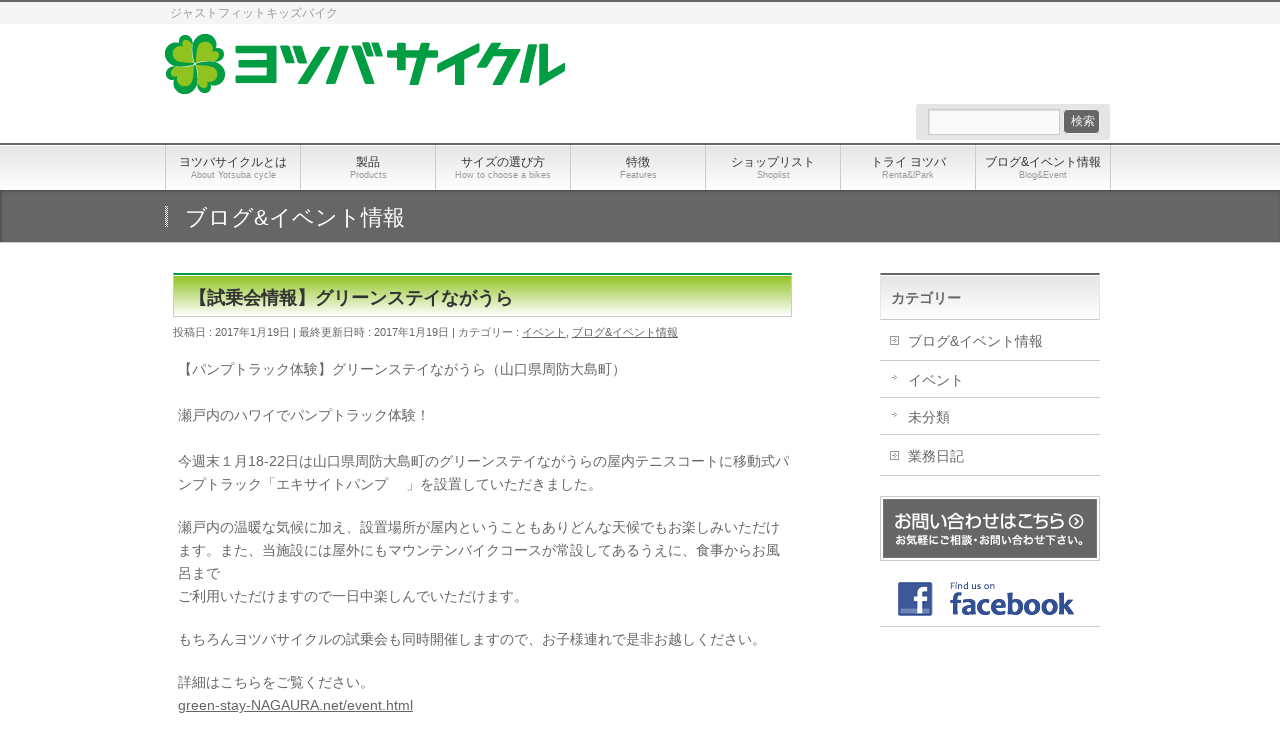

--- FILE ---
content_type: text/html; charset=UTF-8
request_url: https://yotsubacycle.jp/blog/event/%E3%80%90%E8%A9%A6%E4%B9%97%E4%BC%9A%E6%83%85%E5%A0%B1%E3%80%91%E3%82%B0%E3%83%AA%E3%83%BC%E3%83%B3%E3%82%B9%E3%83%86%E3%82%A4%E3%81%AA%E3%81%8C%E3%81%86%E3%82%89/
body_size: 19096
content:
<!DOCTYPE html>
<!--[if IE]>
<meta http-equiv="X-UA-Compatible" content="IE=Edge">
<![endif]-->
<html xmlns:fb="http://ogp.me/ns/fb#" lang="ja">
<head>
<meta charset="UTF-8" />




<meta name="google-site-verification" content="6bLMelv-r-3ouJmgeG_H3lzGYFIuee1QnEuom9vvOT4" />
<script src="https://maps.googleapis.com/maps/api/js?key=AIzaSyDWrTKMPOZ1RkMGlh32N8LVsUoB3ZpDP1M"></script>
<title>【試乗会情報】グリーンステイながうら | 子供自転車 軽量で細かいサイズ設定  ヨツバサイクル</title>
<link rel="start" href="https://yotsubacycle.jp" title="HOME" />

<!--[if lte IE 8]>
<link rel="stylesheet" type="text/css" media="all" href="https://yotsubacycle.jp/wp-content/themes/biz-vektor-child/style_oldie.css" />
<![endif]-->
<meta id="viewport" name="viewport" content="width=device-width, initial-scale=1">

	  <!--[if lt IE 9]><script src="https://yotsubacycle.jp/wp-content/themes/biz-vektor/js/html5.js"></script><![endif]-->
<meta name='robots' content='max-image-preview:large' />
<meta name="keywords" content="ヨツバサイクル,四葉サイクル,フロッグバイク,子供向け自転車,子供用自転車,kids自転車,キッズバイク,tadpole,dirtfreak,キックバイク,STRIDER,ISORABIKE" />
<link rel='dns-prefetch' href='//stats.wp.com' />
<link rel='dns-prefetch' href='//maxcdn.bootstrapcdn.com' />
<link rel='dns-prefetch' href='//fonts.googleapis.com' />
<link rel='dns-prefetch' href='//v0.wordpress.com' />
<link rel='dns-prefetch' href='//jetpack.wordpress.com' />
<link rel='dns-prefetch' href='//s0.wp.com' />
<link rel='dns-prefetch' href='//public-api.wordpress.com' />
<link rel='dns-prefetch' href='//0.gravatar.com' />
<link rel='dns-prefetch' href='//1.gravatar.com' />
<link rel='dns-prefetch' href='//2.gravatar.com' />
<link rel='dns-prefetch' href='//widgets.wp.com' />
<link rel='preconnect' href='//i0.wp.com' />
<link rel="alternate" type="application/rss+xml" title="子供自転車 軽量で細かいサイズ設定  ヨツバサイクル &raquo; フィード" href="https://yotsubacycle.jp/feed/" />
<link rel="alternate" type="application/rss+xml" title="子供自転車 軽量で細かいサイズ設定  ヨツバサイクル &raquo; コメントフィード" href="https://yotsubacycle.jp/comments/feed/" />
<link rel="alternate" type="application/rss+xml" title="子供自転車 軽量で細かいサイズ設定  ヨツバサイクル &raquo; 【試乗会情報】グリーンステイながうら のコメントのフィード" href="https://yotsubacycle.jp/blog/event/%e3%80%90%e8%a9%a6%e4%b9%97%e4%bc%9a%e6%83%85%e5%a0%b1%e3%80%91%e3%82%b0%e3%83%aa%e3%83%bc%e3%83%b3%e3%82%b9%e3%83%86%e3%82%a4%e3%81%aa%e3%81%8c%e3%81%86%e3%82%89/feed/" />
<link rel="alternate" title="oEmbed (JSON)" type="application/json+oembed" href="https://yotsubacycle.jp/wp-json/oembed/1.0/embed?url=https%3A%2F%2Fyotsubacycle.jp%2Fblog%2Fevent%2F%25e3%2580%2590%25e8%25a9%25a6%25e4%25b9%2597%25e4%25bc%259a%25e6%2583%2585%25e5%25a0%25b1%25e3%2580%2591%25e3%2582%25b0%25e3%2583%25aa%25e3%2583%25bc%25e3%2583%25b3%25e3%2582%25b9%25e3%2583%2586%25e3%2582%25a4%25e3%2581%25aa%25e3%2581%258c%25e3%2581%2586%25e3%2582%2589%2F&#038;lang=ja" />
<link rel="alternate" title="oEmbed (XML)" type="text/xml+oembed" href="https://yotsubacycle.jp/wp-json/oembed/1.0/embed?url=https%3A%2F%2Fyotsubacycle.jp%2Fblog%2Fevent%2F%25e3%2580%2590%25e8%25a9%25a6%25e4%25b9%2597%25e4%25bc%259a%25e6%2583%2585%25e5%25a0%25b1%25e3%2580%2591%25e3%2582%25b0%25e3%2583%25aa%25e3%2583%25bc%25e3%2583%25b3%25e3%2582%25b9%25e3%2583%2586%25e3%2582%25a4%25e3%2581%25aa%25e3%2581%258c%25e3%2581%2586%25e3%2582%2589%2F&#038;format=xml&#038;lang=ja" />
<meta name="description" content="【パンプトラック体験】グリーンステイながうら（山口県周防大島町）　瀬戸内のハワイでパンプトラック体験！　今週末１月18-22日は山口県周防大島町のグリーンステイながうらの屋内テニスコートに移動式パンプトラック「エキサイトパンプ　 」を設置していただきました。瀬戸内の温暖な気候に加え、設置場所が屋内ということもありどんな天候でもお楽しみいただけます。また、当施設には屋外にもマウンテンバイクコースが常設してあるうえに、食事からお風呂までご利用いただけま" />
<style type="text/css">.keyColorBG,.keyColorBGh:hover,.keyColor_bg,.keyColor_bg_hover:hover{background-color: #c30000;}.keyColorCl,.keyColorClh:hover,.keyColor_txt,.keyColor_txt_hover:hover{color: #c30000;}.keyColorBd,.keyColorBdh:hover,.keyColor_border,.keyColor_border_hover:hover{border-color: #c30000;}.color_keyBG,.color_keyBGh:hover,.color_key_bg,.color_key_bg_hover:hover{background-color: #c30000;}.color_keyCl,.color_keyClh:hover,.color_key_txt,.color_key_txt_hover:hover{color: #c30000;}.color_keyBd,.color_keyBdh:hover,.color_key_border,.color_key_border_hover:hover{border-color: #c30000;}</style>
<style id='wp-img-auto-sizes-contain-inline-css' type='text/css'>
img:is([sizes=auto i],[sizes^="auto," i]){contain-intrinsic-size:3000px 1500px}
/*# sourceURL=wp-img-auto-sizes-contain-inline-css */
</style>
<link rel='stylesheet' id='sbi_styles-css' href='https://yotsubacycle.jp/wp-content/plugins/instagram-feed/css/sbi-styles.min.css?ver=6.8.0' type='text/css' media='all' />
<style id='wp-emoji-styles-inline-css' type='text/css'>

	img.wp-smiley, img.emoji {
		display: inline !important;
		border: none !important;
		box-shadow: none !important;
		height: 1em !important;
		width: 1em !important;
		margin: 0 0.07em !important;
		vertical-align: -0.1em !important;
		background: none !important;
		padding: 0 !important;
	}
/*# sourceURL=wp-emoji-styles-inline-css */
</style>
<style id='wp-block-library-inline-css' type='text/css'>
:root{--wp-block-synced-color:#7a00df;--wp-block-synced-color--rgb:122,0,223;--wp-bound-block-color:var(--wp-block-synced-color);--wp-editor-canvas-background:#ddd;--wp-admin-theme-color:#007cba;--wp-admin-theme-color--rgb:0,124,186;--wp-admin-theme-color-darker-10:#006ba1;--wp-admin-theme-color-darker-10--rgb:0,107,160.5;--wp-admin-theme-color-darker-20:#005a87;--wp-admin-theme-color-darker-20--rgb:0,90,135;--wp-admin-border-width-focus:2px}@media (min-resolution:192dpi){:root{--wp-admin-border-width-focus:1.5px}}.wp-element-button{cursor:pointer}:root .has-very-light-gray-background-color{background-color:#eee}:root .has-very-dark-gray-background-color{background-color:#313131}:root .has-very-light-gray-color{color:#eee}:root .has-very-dark-gray-color{color:#313131}:root .has-vivid-green-cyan-to-vivid-cyan-blue-gradient-background{background:linear-gradient(135deg,#00d084,#0693e3)}:root .has-purple-crush-gradient-background{background:linear-gradient(135deg,#34e2e4,#4721fb 50%,#ab1dfe)}:root .has-hazy-dawn-gradient-background{background:linear-gradient(135deg,#faaca8,#dad0ec)}:root .has-subdued-olive-gradient-background{background:linear-gradient(135deg,#fafae1,#67a671)}:root .has-atomic-cream-gradient-background{background:linear-gradient(135deg,#fdd79a,#004a59)}:root .has-nightshade-gradient-background{background:linear-gradient(135deg,#330968,#31cdcf)}:root .has-midnight-gradient-background{background:linear-gradient(135deg,#020381,#2874fc)}:root{--wp--preset--font-size--normal:16px;--wp--preset--font-size--huge:42px}.has-regular-font-size{font-size:1em}.has-larger-font-size{font-size:2.625em}.has-normal-font-size{font-size:var(--wp--preset--font-size--normal)}.has-huge-font-size{font-size:var(--wp--preset--font-size--huge)}.has-text-align-center{text-align:center}.has-text-align-left{text-align:left}.has-text-align-right{text-align:right}.has-fit-text{white-space:nowrap!important}#end-resizable-editor-section{display:none}.aligncenter{clear:both}.items-justified-left{justify-content:flex-start}.items-justified-center{justify-content:center}.items-justified-right{justify-content:flex-end}.items-justified-space-between{justify-content:space-between}.screen-reader-text{border:0;clip-path:inset(50%);height:1px;margin:-1px;overflow:hidden;padding:0;position:absolute;width:1px;word-wrap:normal!important}.screen-reader-text:focus{background-color:#ddd;clip-path:none;color:#444;display:block;font-size:1em;height:auto;left:5px;line-height:normal;padding:15px 23px 14px;text-decoration:none;top:5px;width:auto;z-index:100000}html :where(.has-border-color){border-style:solid}html :where([style*=border-top-color]){border-top-style:solid}html :where([style*=border-right-color]){border-right-style:solid}html :where([style*=border-bottom-color]){border-bottom-style:solid}html :where([style*=border-left-color]){border-left-style:solid}html :where([style*=border-width]){border-style:solid}html :where([style*=border-top-width]){border-top-style:solid}html :where([style*=border-right-width]){border-right-style:solid}html :where([style*=border-bottom-width]){border-bottom-style:solid}html :where([style*=border-left-width]){border-left-style:solid}html :where(img[class*=wp-image-]){height:auto;max-width:100%}:where(figure){margin:0 0 1em}html :where(.is-position-sticky){--wp-admin--admin-bar--position-offset:var(--wp-admin--admin-bar--height,0px)}@media screen and (max-width:600px){html :where(.is-position-sticky){--wp-admin--admin-bar--position-offset:0px}}

/*# sourceURL=wp-block-library-inline-css */
</style><style id='global-styles-inline-css' type='text/css'>
:root{--wp--preset--aspect-ratio--square: 1;--wp--preset--aspect-ratio--4-3: 4/3;--wp--preset--aspect-ratio--3-4: 3/4;--wp--preset--aspect-ratio--3-2: 3/2;--wp--preset--aspect-ratio--2-3: 2/3;--wp--preset--aspect-ratio--16-9: 16/9;--wp--preset--aspect-ratio--9-16: 9/16;--wp--preset--color--black: #000000;--wp--preset--color--cyan-bluish-gray: #abb8c3;--wp--preset--color--white: #ffffff;--wp--preset--color--pale-pink: #f78da7;--wp--preset--color--vivid-red: #cf2e2e;--wp--preset--color--luminous-vivid-orange: #ff6900;--wp--preset--color--luminous-vivid-amber: #fcb900;--wp--preset--color--light-green-cyan: #7bdcb5;--wp--preset--color--vivid-green-cyan: #00d084;--wp--preset--color--pale-cyan-blue: #8ed1fc;--wp--preset--color--vivid-cyan-blue: #0693e3;--wp--preset--color--vivid-purple: #9b51e0;--wp--preset--gradient--vivid-cyan-blue-to-vivid-purple: linear-gradient(135deg,rgb(6,147,227) 0%,rgb(155,81,224) 100%);--wp--preset--gradient--light-green-cyan-to-vivid-green-cyan: linear-gradient(135deg,rgb(122,220,180) 0%,rgb(0,208,130) 100%);--wp--preset--gradient--luminous-vivid-amber-to-luminous-vivid-orange: linear-gradient(135deg,rgb(252,185,0) 0%,rgb(255,105,0) 100%);--wp--preset--gradient--luminous-vivid-orange-to-vivid-red: linear-gradient(135deg,rgb(255,105,0) 0%,rgb(207,46,46) 100%);--wp--preset--gradient--very-light-gray-to-cyan-bluish-gray: linear-gradient(135deg,rgb(238,238,238) 0%,rgb(169,184,195) 100%);--wp--preset--gradient--cool-to-warm-spectrum: linear-gradient(135deg,rgb(74,234,220) 0%,rgb(151,120,209) 20%,rgb(207,42,186) 40%,rgb(238,44,130) 60%,rgb(251,105,98) 80%,rgb(254,248,76) 100%);--wp--preset--gradient--blush-light-purple: linear-gradient(135deg,rgb(255,206,236) 0%,rgb(152,150,240) 100%);--wp--preset--gradient--blush-bordeaux: linear-gradient(135deg,rgb(254,205,165) 0%,rgb(254,45,45) 50%,rgb(107,0,62) 100%);--wp--preset--gradient--luminous-dusk: linear-gradient(135deg,rgb(255,203,112) 0%,rgb(199,81,192) 50%,rgb(65,88,208) 100%);--wp--preset--gradient--pale-ocean: linear-gradient(135deg,rgb(255,245,203) 0%,rgb(182,227,212) 50%,rgb(51,167,181) 100%);--wp--preset--gradient--electric-grass: linear-gradient(135deg,rgb(202,248,128) 0%,rgb(113,206,126) 100%);--wp--preset--gradient--midnight: linear-gradient(135deg,rgb(2,3,129) 0%,rgb(40,116,252) 100%);--wp--preset--font-size--small: 13px;--wp--preset--font-size--medium: 20px;--wp--preset--font-size--large: 36px;--wp--preset--font-size--x-large: 42px;--wp--preset--spacing--20: 0.44rem;--wp--preset--spacing--30: 0.67rem;--wp--preset--spacing--40: 1rem;--wp--preset--spacing--50: 1.5rem;--wp--preset--spacing--60: 2.25rem;--wp--preset--spacing--70: 3.38rem;--wp--preset--spacing--80: 5.06rem;--wp--preset--shadow--natural: 6px 6px 9px rgba(0, 0, 0, 0.2);--wp--preset--shadow--deep: 12px 12px 50px rgba(0, 0, 0, 0.4);--wp--preset--shadow--sharp: 6px 6px 0px rgba(0, 0, 0, 0.2);--wp--preset--shadow--outlined: 6px 6px 0px -3px rgb(255, 255, 255), 6px 6px rgb(0, 0, 0);--wp--preset--shadow--crisp: 6px 6px 0px rgb(0, 0, 0);}:where(.is-layout-flex){gap: 0.5em;}:where(.is-layout-grid){gap: 0.5em;}body .is-layout-flex{display: flex;}.is-layout-flex{flex-wrap: wrap;align-items: center;}.is-layout-flex > :is(*, div){margin: 0;}body .is-layout-grid{display: grid;}.is-layout-grid > :is(*, div){margin: 0;}:where(.wp-block-columns.is-layout-flex){gap: 2em;}:where(.wp-block-columns.is-layout-grid){gap: 2em;}:where(.wp-block-post-template.is-layout-flex){gap: 1.25em;}:where(.wp-block-post-template.is-layout-grid){gap: 1.25em;}.has-black-color{color: var(--wp--preset--color--black) !important;}.has-cyan-bluish-gray-color{color: var(--wp--preset--color--cyan-bluish-gray) !important;}.has-white-color{color: var(--wp--preset--color--white) !important;}.has-pale-pink-color{color: var(--wp--preset--color--pale-pink) !important;}.has-vivid-red-color{color: var(--wp--preset--color--vivid-red) !important;}.has-luminous-vivid-orange-color{color: var(--wp--preset--color--luminous-vivid-orange) !important;}.has-luminous-vivid-amber-color{color: var(--wp--preset--color--luminous-vivid-amber) !important;}.has-light-green-cyan-color{color: var(--wp--preset--color--light-green-cyan) !important;}.has-vivid-green-cyan-color{color: var(--wp--preset--color--vivid-green-cyan) !important;}.has-pale-cyan-blue-color{color: var(--wp--preset--color--pale-cyan-blue) !important;}.has-vivid-cyan-blue-color{color: var(--wp--preset--color--vivid-cyan-blue) !important;}.has-vivid-purple-color{color: var(--wp--preset--color--vivid-purple) !important;}.has-black-background-color{background-color: var(--wp--preset--color--black) !important;}.has-cyan-bluish-gray-background-color{background-color: var(--wp--preset--color--cyan-bluish-gray) !important;}.has-white-background-color{background-color: var(--wp--preset--color--white) !important;}.has-pale-pink-background-color{background-color: var(--wp--preset--color--pale-pink) !important;}.has-vivid-red-background-color{background-color: var(--wp--preset--color--vivid-red) !important;}.has-luminous-vivid-orange-background-color{background-color: var(--wp--preset--color--luminous-vivid-orange) !important;}.has-luminous-vivid-amber-background-color{background-color: var(--wp--preset--color--luminous-vivid-amber) !important;}.has-light-green-cyan-background-color{background-color: var(--wp--preset--color--light-green-cyan) !important;}.has-vivid-green-cyan-background-color{background-color: var(--wp--preset--color--vivid-green-cyan) !important;}.has-pale-cyan-blue-background-color{background-color: var(--wp--preset--color--pale-cyan-blue) !important;}.has-vivid-cyan-blue-background-color{background-color: var(--wp--preset--color--vivid-cyan-blue) !important;}.has-vivid-purple-background-color{background-color: var(--wp--preset--color--vivid-purple) !important;}.has-black-border-color{border-color: var(--wp--preset--color--black) !important;}.has-cyan-bluish-gray-border-color{border-color: var(--wp--preset--color--cyan-bluish-gray) !important;}.has-white-border-color{border-color: var(--wp--preset--color--white) !important;}.has-pale-pink-border-color{border-color: var(--wp--preset--color--pale-pink) !important;}.has-vivid-red-border-color{border-color: var(--wp--preset--color--vivid-red) !important;}.has-luminous-vivid-orange-border-color{border-color: var(--wp--preset--color--luminous-vivid-orange) !important;}.has-luminous-vivid-amber-border-color{border-color: var(--wp--preset--color--luminous-vivid-amber) !important;}.has-light-green-cyan-border-color{border-color: var(--wp--preset--color--light-green-cyan) !important;}.has-vivid-green-cyan-border-color{border-color: var(--wp--preset--color--vivid-green-cyan) !important;}.has-pale-cyan-blue-border-color{border-color: var(--wp--preset--color--pale-cyan-blue) !important;}.has-vivid-cyan-blue-border-color{border-color: var(--wp--preset--color--vivid-cyan-blue) !important;}.has-vivid-purple-border-color{border-color: var(--wp--preset--color--vivid-purple) !important;}.has-vivid-cyan-blue-to-vivid-purple-gradient-background{background: var(--wp--preset--gradient--vivid-cyan-blue-to-vivid-purple) !important;}.has-light-green-cyan-to-vivid-green-cyan-gradient-background{background: var(--wp--preset--gradient--light-green-cyan-to-vivid-green-cyan) !important;}.has-luminous-vivid-amber-to-luminous-vivid-orange-gradient-background{background: var(--wp--preset--gradient--luminous-vivid-amber-to-luminous-vivid-orange) !important;}.has-luminous-vivid-orange-to-vivid-red-gradient-background{background: var(--wp--preset--gradient--luminous-vivid-orange-to-vivid-red) !important;}.has-very-light-gray-to-cyan-bluish-gray-gradient-background{background: var(--wp--preset--gradient--very-light-gray-to-cyan-bluish-gray) !important;}.has-cool-to-warm-spectrum-gradient-background{background: var(--wp--preset--gradient--cool-to-warm-spectrum) !important;}.has-blush-light-purple-gradient-background{background: var(--wp--preset--gradient--blush-light-purple) !important;}.has-blush-bordeaux-gradient-background{background: var(--wp--preset--gradient--blush-bordeaux) !important;}.has-luminous-dusk-gradient-background{background: var(--wp--preset--gradient--luminous-dusk) !important;}.has-pale-ocean-gradient-background{background: var(--wp--preset--gradient--pale-ocean) !important;}.has-electric-grass-gradient-background{background: var(--wp--preset--gradient--electric-grass) !important;}.has-midnight-gradient-background{background: var(--wp--preset--gradient--midnight) !important;}.has-small-font-size{font-size: var(--wp--preset--font-size--small) !important;}.has-medium-font-size{font-size: var(--wp--preset--font-size--medium) !important;}.has-large-font-size{font-size: var(--wp--preset--font-size--large) !important;}.has-x-large-font-size{font-size: var(--wp--preset--font-size--x-large) !important;}
/*# sourceURL=global-styles-inline-css */
</style>

<style id='classic-theme-styles-inline-css' type='text/css'>
/*! This file is auto-generated */
.wp-block-button__link{color:#fff;background-color:#32373c;border-radius:9999px;box-shadow:none;text-decoration:none;padding:calc(.667em + 2px) calc(1.333em + 2px);font-size:1.125em}.wp-block-file__button{background:#32373c;color:#fff;text-decoration:none}
/*# sourceURL=/wp-includes/css/classic-themes.min.css */
</style>
<link rel='stylesheet' id='contact-form-7-css' href='https://yotsubacycle.jp/wp-content/plugins/contact-form-7/includes/css/styles.css?ver=5.9.8' type='text/css' media='all' />
<link rel='stylesheet' id='cf7msm_styles-css' href='https://yotsubacycle.jp/wp-content/plugins/contact-form-7-multi-step-module/resources/cf7msm.css?ver=4.5' type='text/css' media='all' />
<link rel='stylesheet' id='wp-lightbox-2.min.css-css' href='https://yotsubacycle.jp/wp-content/plugins/wp-lightbox-2/styles/lightbox.min.css?ver=1.3.4' type='text/css' media='all' />
<link rel='stylesheet' id='Biz_Vektor_common_style-css' href='https://yotsubacycle.jp/wp-content/themes/biz-vektor/css/bizvektor_common_min.css?ver=1.8.23' type='text/css' media='all' />
<link rel='stylesheet' id='Biz_Vektor_Design_style-css' href='https://yotsubacycle.jp/wp-content/themes/biz-vektor/design_skins/001/001.css?ver=1.8.23' type='text/css' media='all' />
<link rel='stylesheet' id='Biz_Vektor_plugin_sns_style-css' href='https://yotsubacycle.jp/wp-content/themes/biz-vektor/plugins/sns/style_bizvektor_sns.css?ver=8fdd66075dcdacbfbd371a316291c1ca' type='text/css' media='all' />
<link rel='stylesheet' id='Biz_Vektor_add_font_awesome-css' href='//maxcdn.bootstrapcdn.com/font-awesome/4.3.0/css/font-awesome.min.css?ver=8fdd66075dcdacbfbd371a316291c1ca' type='text/css' media='all' />
<link rel='stylesheet' id='Biz_Vektor_add_web_fonts-css' href='//fonts.googleapis.com/css?family=Droid+Sans%3A700%7CLato%3A900%7CAnton&#038;ver=8fdd66075dcdacbfbd371a316291c1ca' type='text/css' media='all' />
<link rel='stylesheet' id='jetpack_likes-css' href='https://yotsubacycle.jp/wp-content/plugins/jetpack/modules/likes/style.css?ver=15.4' type='text/css' media='all' />
<link rel='stylesheet' id='tablepress-default-css' href='https://yotsubacycle.jp/wp-content/plugins/tablepress/css/build/default.css?ver=2.4.4' type='text/css' media='all' />
<link rel='stylesheet' id='tablepress-responsive-tables-css' href='https://yotsubacycle.jp/wp-content/plugins/tablepress-responsive-tables/css/tablepress-responsive.min.css?ver=1.8' type='text/css' media='all' />
<link rel='stylesheet' id='cf7cf-style-css' href='https://yotsubacycle.jp/wp-content/plugins/cf7-conditional-fields/style.css?ver=2.6.7' type='text/css' media='all' />
<link rel='stylesheet' id='sharedaddy-css' href='https://yotsubacycle.jp/wp-content/plugins/jetpack/modules/sharedaddy/sharing.css?ver=15.4' type='text/css' media='all' />
<link rel='stylesheet' id='social-logos-css' href='https://yotsubacycle.jp/wp-content/plugins/jetpack/_inc/social-logos/social-logos.min.css?ver=15.4' type='text/css' media='all' />
<script type="text/javascript" src="https://yotsubacycle.jp/wp-includes/js/jquery/jquery.min.js?ver=3.7.1" id="jquery-core-js"></script>
<script type="text/javascript" src="https://yotsubacycle.jp/wp-includes/js/jquery/jquery-migrate.min.js?ver=3.4.1" id="jquery-migrate-js"></script>
<link rel="https://api.w.org/" href="https://yotsubacycle.jp/wp-json/" /><link rel="alternate" title="JSON" type="application/json" href="https://yotsubacycle.jp/wp-json/wp/v2/posts/1174" /><link rel="EditURI" type="application/rsd+xml" title="RSD" href="https://yotsubacycle.jp/xmlrpc.php?rsd" />
<link rel="canonical" href="https://yotsubacycle.jp/blog/event/%e3%80%90%e8%a9%a6%e4%b9%97%e4%bc%9a%e6%83%85%e5%a0%b1%e3%80%91%e3%82%b0%e3%83%aa%e3%83%bc%e3%83%b3%e3%82%b9%e3%83%86%e3%82%a4%e3%81%aa%e3%81%8c%e3%81%86%e3%82%89/" />
<link rel='shortlink' href='https://wp.me/p8i3yy-iW' />
	<style>img#wpstats{display:none}</style>
		<!--[if lte IE 8]>
<link rel="stylesheet" type="text/css" media="all" href="https://yotsubacycle.jp/wp-content/themes/biz-vektor/design_skins/001/001_oldie.css" />
<![endif]-->
<link rel="pingback" href="https://yotsubacycle.jp/xmlrpc.php" />
<style type="text/css" id="custom-background-css">
body.custom-background { background-color: #ffffff; background-image: url("https://www.dirtfreak.co.jp/cycle/yotsubacycle/wp-content/uploads/2016/09/topicon.jpg"); background-position: right top; background-size: auto; background-repeat: no-repeat; background-attachment: scroll; }
</style>
	
<!-- Jetpack Open Graph Tags -->
<meta property="og:type" content="article" />
<meta property="og:title" content="【試乗会情報】グリーンステイながうら" />
<meta property="og:url" content="https://yotsubacycle.jp/blog/event/%e3%80%90%e8%a9%a6%e4%b9%97%e4%bc%9a%e6%83%85%e5%a0%b1%e3%80%91%e3%82%b0%e3%83%aa%e3%83%bc%e3%83%b3%e3%82%b9%e3%83%86%e3%82%a4%e3%81%aa%e3%81%8c%e3%81%86%e3%82%89/" />
<meta property="og:description" content="【パンプトラック体験】グリーンステイながうら（山口県周防大島町） 　 瀬戸内のハワイでパンプトラック体験！ 　&hellip;" />
<meta property="article:published_time" content="2017-01-19T06:30:01+00:00" />
<meta property="article:modified_time" content="2017-01-19T06:30:01+00:00" />
<meta property="og:site_name" content="子供自転車 軽量で細かいサイズ設定  ヨツバサイクル" />
<meta property="og:image" content="https://i0.wp.com/yotsubacycle.jp/wp-content/uploads/2017/01/%5EC65BE75DBEF41F54A31B7020FE9A11F9E6E948234A2FC6C564%5Epimgpsh_fullsize_distr.jpg?fit=300%2C400&#038;ssl=1" />
<meta property="og:image:width" content="300" />
<meta property="og:image:height" content="400" />
<meta property="og:image:alt" content="" />
<meta property="og:locale" content="ja_JP" />
<meta name="twitter:text:title" content="【試乗会情報】グリーンステイながうら" />
<meta name="twitter:image" content="https://i0.wp.com/yotsubacycle.jp/wp-content/uploads/2017/01/%5EC65BE75DBEF41F54A31B7020FE9A11F9E6E948234A2FC6C564%5Epimgpsh_fullsize_distr.jpg?fit=300%2C400&#038;ssl=1&#038;w=640" />
<meta name="twitter:card" content="summary_large_image" />

<!-- End Jetpack Open Graph Tags -->
<link rel="icon" href="https://i0.wp.com/yotsubacycle.jp/wp-content/uploads/2020/07/cropped-newfavicon.png?fit=32%2C32&#038;ssl=1" sizes="32x32" />
<link rel="icon" href="https://i0.wp.com/yotsubacycle.jp/wp-content/uploads/2020/07/cropped-newfavicon.png?fit=192%2C192&#038;ssl=1" sizes="192x192" />
<link rel="apple-touch-icon" href="https://i0.wp.com/yotsubacycle.jp/wp-content/uploads/2020/07/cropped-newfavicon.png?fit=180%2C180&#038;ssl=1" />
<meta name="msapplication-TileImage" content="https://i0.wp.com/yotsubacycle.jp/wp-content/uploads/2020/07/cropped-newfavicon.png?fit=270%2C270&#038;ssl=1" />
		<style type="text/css">
a	{ color:#666666; }
a:hover	{ color:#009d42;}

a.btn,
.linkBtn.linkBtnS a,
.linkBtn.linkBtnM a,
.moreLink a,
.btn.btnS a,
.btn.btnM a,
.btn.btnL a,
#content p.btn.btnL input,
input[type=button],
input[type=submit],
#searchform input[type=submit],
p.form-submit input[type=submit],
form#searchform input#searchsubmit,
#content form input.wpcf7-submit,
#confirm-button input	{ background-color:#666666;color:#f5f5f5; }

.moreLink a:hover,
.btn.btnS a:hover,
.btn.btnM a:hover,
.btn.btnL a:hover	{ background-color:#009d42; color:#f5f5f5;}

#headerTop { border-top-color:#666666;}
#header #headContact #headContactTel	{color:#666666;}

#gMenu	{ border-top:2px solid #666666; }
#gMenu h3.assistive-text {
background-color:#666666;
border-right:1px solid #424242;
background: -webkit-gradient(linear, 0 0, 0 bottom, from(#666666), to(#424242));
background: -moz-linear-gradient(#666666, #424242);
background: linear-gradient(#666666, #424242);
-ms-filter: "progid:DXImageTransform.Microsoft.Gradient(StartColorStr=#666666, EndColorStr=#424242)";
}

#gMenu .menu li.current_page_item > a,
#gMenu .menu li > a:hover { background-color:#666666; }

#pageTitBnr	{ background-color:#666666; }

#panList a	{ color:#666666; }
#panList a:hover	{ color:#009d42; }

#content h2,
#content h1.contentTitle,
#content h1.entryPostTitle { border-top:2px solid #666666;}
#content h3	{ border-left-color:#666666;}
#content h4,
#content dt	{ color:#666666; }

#content .infoList .infoCate a:hover	{ background-color:#666666; }

#content .child_page_block h4 a	{ border-color:#666666; }
#content .child_page_block h4 a:hover,
#content .child_page_block p a:hover	{ color:#666666; }

#content .childPageBox ul li.current_page_item li a	{ color:#666666; }

#content .mainFootContact p.mainFootTxt span.mainFootTel	{ color:#666666; }
#content .mainFootContact .mainFootBt a			{ background-color:#666666; }
#content .mainFootContact .mainFootBt a:hover	{ background-color:#009d42; }

.sideTower .localHead	{ border-top-color:#666666; }
.sideTower li.sideBnr#sideContact a		{ background-color:#666666; }
.sideTower li.sideBnr#sideContact a:hover	{ background-color:#009d42; }
.sideTower .sideWidget h4	{ border-left-color:#666666; }

#pagetop a	{ background-color:#666666; }
#footMenu	{ background-color:#666666;border-top-color:#424242; }

#topMainBnr	{ background-color:#666666; }
#topMainBnrFrame a.slideFrame:hover	{ border:4px solid #009d42; }

#topPr .topPrInner h3	{ border-left-color:#666666 ; }
#topPr .topPrInner p.moreLink a	{ background-color:#666666; }
#topPr .topPrInner p.moreLink a:hover { background-color:#009d42; }

.paging span,
.paging a	{ color:#666666;border:1px solid #666666; }
.paging span.current,
.paging a:hover	{ background-color:#666666; }

@media (min-width: 770px) {
#gMenu .menu > li.current_page_item > a,
#gMenu .menu > li.current-menu-item > a,
#gMenu .menu > li.current_page_ancestor > a ,
#gMenu .menu > li.current-page-ancestor > a ,
#gMenu .menu > li > a:hover	{
background-color:#666666;
border-right:1px solid #424242;
background: -webkit-gradient(linear, 0 0, 0 bottom, from(#666666), to(#424242));
background: -moz-linear-gradient(#666666, #424242);
background: linear-gradient(#666666, #424242);
-ms-filter: "progid:DXImageTransform.Microsoft.Gradient(StartColorStr=#666666, EndColorStr=#424242)";
}
}
		</style>
<!--[if lte IE 8]>
<style type="text/css">
#gMenu .menu > li.current_page_item > a,
#gMenu .menu > li.current_menu_item > a,
#gMenu .menu > li.current_page_ancestor > a ,
#gMenu .menu > li.current-page-ancestor > a ,
#gMenu .menu > li > a:hover	{
background-color:#666666;
border-right:1px solid #424242;
background: -webkit-gradient(linear, 0 0, 0 bottom, from(#666666), to(#424242));
background: -moz-linear-gradient(#666666, #424242);
background: linear-gradient(#666666, #424242);
-ms-filter: "progid:DXImageTransform.Microsoft.Gradient(StartColorStr=#666666, EndColorStr=#424242)";
}
</style>
<![endif]-->

	<style type="text/css">
/*-------------------------------------------*/
/*	menu divide
/*-------------------------------------------*/
@media (min-width: 970px) {
#gMenu .menu > li { width:135px; text-align:center; }
#gMenu .menu > li.current_menu_item,
#gMenu .menu > li.current-menu-item,
#gMenu .menu > li.current-menu-ancestor,
#gMenu .menu > li.current_page_item,
#gMenu .menu > li.current_page_ancestor,
#gMenu .menu > li.current-page-ancestor { width:139px; }
}
</style>
<!--[if lte IE 8]>
<style type="text/css">
#gMenu .menu li { width:135px; text-align:center; }
#gMenu .menu li.current_page_item,
#gMenu .menu li.current_page_ancestor { width:139px; }
</style>
<![endif]-->
<style type="text/css">
/*-------------------------------------------*/
/*	font
/*-------------------------------------------*/
h1,h2,h3,h4,h4,h5,h6,#header #site-title,#pageTitBnr #pageTitInner #pageTit,#content .leadTxt,#sideTower .localHead {font-family: "ヒラギノ角ゴ Pro W3","Hiragino Kaku Gothic Pro","メイリオ",Meiryo,Osaka,"ＭＳ Ｐゴシック","MS PGothic",sans-serif; }
#pageTitBnr #pageTitInner #pageTit { font-weight:lighter; }
#gMenu .menu li a strong {font-family: "ヒラギノ角ゴ Pro W3","Hiragino Kaku Gothic Pro","メイリオ",Meiryo,Osaka,"ＭＳ Ｐゴシック","MS PGothic",sans-serif; }
</style>
<link rel="stylesheet" href="https://yotsubacycle.jp/wp-content/themes/biz-vektor-child/style.css" type="text/css" media="all" />

<script src="https://code.jquery.com/jquery-3.3.1.js"></script>
<script type="text/javascript" src="https://cdnjs.cloudflare.com/ajax/libs/jquery-cookie/1.4.1/jquery.cookie.js"></script>




</head>
<meta name="google-site-verification" content="uxJ_3HOD9nlcplDgKk81STuTgGNw2ra2RsAL8E7gRyk" />
<body class="wp-singular post-template-default single single-post postid-1174 single-format-standard custom-background wp-theme-biz-vektor wp-child-theme-biz-vektor-child two-column right-sidebar">


	
	<div id="fb-root"></div>
<script>(function(d, s, id) {
	var js, fjs = d.getElementsByTagName(s)[0];
	if (d.getElementById(id)) return;
	js = d.createElement(s); js.id = id;
	js.src = "//connect.facebook.net/ja_JP/sdk.js#xfbml=1&version=v2.3&appId=360142587656162";
	fjs.parentNode.insertBefore(js, fjs);
}(document, 'script', 'facebook-jssdk'));</script>
	
<div id="wrap">

<!--[if lte IE 8]>
<div id="eradi_ie_box">
<div class="alert_title">ご利用の Internet Exproler は古すぎます。</div>
<p>このウェブサイトはあなたがご利用の Internet Explorer をサポートしていないため、正しく表示・動作しません。<br />
古い Internet Exproler はセキュリティーの問題があるため、新しいブラウザに移行する事が強く推奨されています。<br />
最新の Internet Exproler を利用するか、<a href="https://www.google.co.jp/chrome/browser/index.html" target="_blank">Chrome</a> や <a href="https://www.mozilla.org/ja/firefox/new/" target="_blank">Firefox</a> など、より早くて快適なブラウザをご利用ください。</p>
</div>
<![endif]-->

<!-- [ #headerTop ] -->
<div id="headerTop">
<div class="innerBox">
<div id="site-description">ジャストフィットキッズバイク</div>
</div>
</div><!-- [ /#headerTop ] -->

<!-- [ #header ] -->
<div id="header">
<div id="headerInner" class="innerBox">
<!-- [ #headLogo ] -->
<div id="site-title">
<a href="https://yotsubacycle.jp/" title="子供自転車 軽量で細かいサイズ設定  ヨツバサイクル" rel="home">
<img src="https://yotsubacycle.jp/wp-content/uploads/2016/07/yotsuba_mainlogo.gif" alt="子供自転車 軽量で細かいサイズ設定  ヨツバサイクル" /></a>
</div>
<!-- [ /#headLogo ] -->

<!-- [ #headContact ] -->
<!-- [ /#headContact ] -->


<!-- <a class="mailorder" href="https://yotsubacycle.jp/orders/"><img src="https://yotsubacycle.jp/wp-content/uploads/2022/10/mailordersSP.jpg" alt="メール受注" ></a> -->
<form role="search" method="get" id="searchform" class="searchform" action="https://yotsubacycle.jp/">
				<div>
					<label class="screen-reader-text" for="s">検索:</label>
					<input type="text" value="" name="s" id="s" />
					<input type="submit" id="searchsubmit" value="検索" />
				</div>
			</form></div>
<!-- #headerInner -->
</div>
<!-- [ /#header ] -->


<!-- [ #gMenu ] -->
<div id="gMenu" class="itemClose">
<div id="gMenuInner" class="innerBox">
<h3 class="assistive-text" onclick="showHide('gMenu');"><span>MENU</span></h3>
<div class="skip-link screen-reader-text">
	<a href="#content" title="メニューを飛ばす">メニューを飛ばす</a>
</div>
<div class="menu-headernavigation-container"><ul id="menu-headernavigation" class="menu"><li id="menu-item-569" class="menu-item menu-item-type-post_type menu-item-object-page"><a href="https://yotsubacycle.jp/about/"><strong>ヨツバサイクルとは</strong><span>About Yotsuba cycle</span></a></li>
<li id="menu-item-601" class="menu-item menu-item-type-post_type_archive menu-item-object-products menu-item-has-children"><a href="https://yotsubacycle.jp/products/"><strong>製品</strong><span>Products</span></a>
<ul class="sub-menu">
	<li id="menu-item-593" class="menu-item menu-item-type-taxonomy menu-item-object-bikes menu-item-has-children"><a href="https://yotsubacycle.jp/bikes/allbikes/">バイク</a>
	<ul class="sub-menu">
		<li id="menu-item-3343" class="menu-item menu-item-type-taxonomy menu-item-object-bikes"><a href="https://yotsubacycle.jp/bikes/zero/">ゼロ</a></li>
	</ul>
</li>
	<li id="menu-item-1338" class="menu-item menu-item-type-taxonomy menu-item-object-hardparts"><a href="https://yotsubacycle.jp/hardparts/allparts/">パーツ</a></li>
	<li id="menu-item-3003" class="menu-item menu-item-type-taxonomy menu-item-object-softparts menu-item-has-children"><a href="https://yotsubacycle.jp/softparts/accessories/">アクセサリー</a>
	<ul class="sub-menu">
		<li id="menu-item-3009" class="menu-item menu-item-type-taxonomy menu-item-object-softparts"><a href="https://yotsubacycle.jp/softparts/helmet/">ヘルメット</a></li>
		<li id="menu-item-3382" class="menu-item menu-item-type-taxonomy menu-item-object-softparts"><a href="https://yotsubacycle.jp/softparts/goggle/">ゴーグル</a></li>
		<li id="menu-item-3007" class="menu-item menu-item-type-taxonomy menu-item-object-softparts"><a href="https://yotsubacycle.jp/softparts/glove/">グローブ</a></li>
		<li id="menu-item-3008" class="menu-item menu-item-type-taxonomy menu-item-object-softparts"><a href="https://yotsubacycle.jp/softparts/protector/">プロテクター</a></li>
		<li id="menu-item-3004" class="menu-item menu-item-type-taxonomy menu-item-object-softparts"><a href="https://yotsubacycle.jp/softparts/carrybag/">キャリーバッグ</a></li>
		<li id="menu-item-3005" class="menu-item menu-item-type-taxonomy menu-item-object-softparts"><a href="https://yotsubacycle.jp/softparts/mat/">フロアマット</a></li>
		<li id="menu-item-3006" class="menu-item menu-item-type-taxonomy menu-item-object-softparts"><a href="https://yotsubacycle.jp/softparts/umbrella/">アンブレラ</a></li>
		<li id="menu-item-3197" class="menu-item menu-item-type-taxonomy menu-item-object-softparts"><a href="https://yotsubacycle.jp/softparts/pump/">ポンプ</a></li>
	</ul>
</li>
	<li id="menu-item-3010" class="menu-item menu-item-type-taxonomy menu-item-object-yugu"><a href="https://yotsubacycle.jp/yugu/privatepark/">セクション</a></li>
</ul>
</li>
<li id="menu-item-2972" class="menu-item menu-item-type-post_type menu-item-object-page"><a href="https://yotsubacycle.jp/how-to-choose/"><strong>サイズの選び方</strong><span>How to choose a bikes</span></a></li>
<li id="menu-item-2970" class="menu-item menu-item-type-post_type menu-item-object-page"><a href="https://yotsubacycle.jp/technology/"><strong>特徴</strong><span>Features</span></a></li>
<li id="menu-item-638" class="menu-item menu-item-type-custom menu-item-object-custom"><a href="https://yotsubacycle.jp/stockshop/"><strong>ショップリスト</strong><span>Shoplist</span></a></li>
<li id="menu-item-2971" class="menu-item menu-item-type-post_type menu-item-object-page"><a href="https://yotsubacycle.jp/rental-ytb-park/"><strong>トライ ヨツバ</strong><span>Renta&#038;lPark</span></a></li>
<li id="menu-item-2980" class="menu-item menu-item-type-taxonomy menu-item-object-category current-post-ancestor current-menu-parent current-post-parent"><a href="https://yotsubacycle.jp/category/blog/"><strong>ブログ&amp;イベント情報</strong><span>Blog&#038;Event</span></a></li>
</ul></div>
</div><!-- [ /#gMenuInner ] -->
</div>
<!-- [ /#gMenu ] -->



<div id="pageTitBnr">
<div class="innerBox">
<div id="pageTitInner">
<div id="pageTit">
ブログ&amp;イベント情報</div>
</div><!-- [ /#pageTitInner ] -->
</div>
</div><!-- [ /#pageTitBnr ] -->
<!-- [ #panList ] -->
<div id="panList">
<div id="panListInner" class="innerBox">
<ul><li id="panHome"><a href="https://yotsubacycle.jp"><span>HOME</span></a> &raquo; </li><li itemscope itemtype="http://data-vocabulary.org/Breadcrumb"><a href="http://www.dirtfreak.co.jp/cycle/yotsubacycle/" itemprop="url"><span itemprop="title">ブログ&イベント情報</span></a> &raquo; </li><li itemscope itemtype="http://data-vocabulary.org/Breadcrumb"><a href="https://yotsubacycle.jp/category/blog/" itemprop="url"><span itemprop="title">ブログ&amp;イベント情報</span></a> &raquo; </li><li itemscope itemtype="http://data-vocabulary.org/Breadcrumb"><a href="https://yotsubacycle.jp/category/blog/event/" itemprop="url"><span itemprop="title">イベント</span></a> &raquo; </li><li><span>【試乗会情報】グリーンステイながうら</span></li></ul></div>
</div>
<!-- [ /#panList ] -->

<div id="main"><div id="primary" class="site-content">


<!-- [ #container ] -->
<div id="container" class="innerBox">

	<!-- [ #content ] -->
	<div id="content" class="content">

<!-- [ #post- ] -->
<div id="post-1174" class="post-1174 post type-post status-publish format-standard has-post-thumbnail hentry category-event category-blog">
		<h1 class="entryPostTitle entry-title">【試乗会情報】グリーンステイながうら</h1>
	<div class="entry-meta">
<span class="published">投稿日 : 2017年1月19日</span>
<span class="updated entry-meta-items">最終更新日時 : 2017年1月19日</span>
<span class="vcard author entry-meta-items">投稿者 : <span class="fn">0900_kasahara_yotsuba</span></span>
<span class="tags entry-meta-items">カテゴリー :  <a href="https://yotsubacycle.jp/category/blog/event/" rel="tag">イベント</a>, <a href="https://yotsubacycle.jp/category/blog/" rel="tag">ブログ&amp;イベント情報</a></span>
</div>
<!-- .entry-meta -->	<div class="entry-content post-content">
		<p>【パンプトラック体験】グリーンステイながうら（山口県周防大島町）<br />
　<br />
瀬戸内のハワイでパンプトラック体験！<br />
　<br />
今週末１月18-22日は山口県周防大島町のグリーンステイながうらの屋内テニスコートに移動式パンプトラック「エキサイトパンプ　 」を設置していただきました。</p>
<p>瀬戸内の温暖な気候に加え、設置場所が屋内ということもありどんな天候でもお楽しみいただけます。また、当施設には屋外にもマウンテンバイクコースが常設してあるうえに、食事からお風呂まで<br />
ご利用いただけますので一日中楽しんでいただけます。</p>
<p>もちろんヨツバサイクルの試乗会も同時開催しますので、お子様連れで是非お越しください。</p>
<p>詳細はこちらをご覧ください。<br />
<a href="http://www.green-stay-nagaura.net/event.html">green-stay-NAGAURA.net/event.html</a></p>
<div class="sharedaddy sd-sharing-enabled"><div class="robots-nocontent sd-block sd-social sd-social-icon sd-sharing"><h3 class="sd-title">共有:</h3><div class="sd-content"><ul><li class="share-twitter"><a rel="nofollow noopener noreferrer"
				data-shared="sharing-twitter-1174"
				class="share-twitter sd-button share-icon no-text"
				href="https://yotsubacycle.jp/blog/event/%e3%80%90%e8%a9%a6%e4%b9%97%e4%bc%9a%e6%83%85%e5%a0%b1%e3%80%91%e3%82%b0%e3%83%aa%e3%83%bc%e3%83%b3%e3%82%b9%e3%83%86%e3%82%a4%e3%81%aa%e3%81%8c%e3%81%86%e3%82%89/?share=twitter"
				target="_blank"
				aria-labelledby="sharing-twitter-1174"
				>
				<span id="sharing-twitter-1174" hidden>クリックして X で共有 (新しいウィンドウで開きます)</span>
				<span>X</span>
			</a></li><li class="share-facebook"><a rel="nofollow noopener noreferrer"
				data-shared="sharing-facebook-1174"
				class="share-facebook sd-button share-icon no-text"
				href="https://yotsubacycle.jp/blog/event/%e3%80%90%e8%a9%a6%e4%b9%97%e4%bc%9a%e6%83%85%e5%a0%b1%e3%80%91%e3%82%b0%e3%83%aa%e3%83%bc%e3%83%b3%e3%82%b9%e3%83%86%e3%82%a4%e3%81%aa%e3%81%8c%e3%81%86%e3%82%89/?share=facebook"
				target="_blank"
				aria-labelledby="sharing-facebook-1174"
				>
				<span id="sharing-facebook-1174" hidden>Facebook で共有するにはクリックしてください (新しいウィンドウで開きます)</span>
				<span>Facebook</span>
			</a></li><li class="share-end"></li></ul></div></div></div><div class='sharedaddy sd-block sd-like jetpack-likes-widget-wrapper jetpack-likes-widget-unloaded' id='like-post-wrapper-122514266-1174-6970a38488ec6' data-src='https://widgets.wp.com/likes/?ver=15.4#blog_id=122514266&amp;post_id=1174&amp;origin=yotsubacycle.jp&amp;obj_id=122514266-1174-6970a38488ec6' data-name='like-post-frame-122514266-1174-6970a38488ec6' data-title='いいねまたはリブログ'><h3 class="sd-title">いいね:</h3><div class='likes-widget-placeholder post-likes-widget-placeholder' style='height: 55px;'><span class='button'><span>いいね</span></span> <span class="loading">読み込み中…</span></div><span class='sd-text-color'></span><a class='sd-link-color'></a></div>		
		<div class="entry-utility">
					</div>
		<!-- .entry-utility -->
	</div><!-- .entry-content -->


<!-- [ .socialSet ] -->

<div class="socialSet">

<script>window.twttr=(function(d,s,id){var js,fjs=d.getElementsByTagName(s)[0],t=window.twttr||{};if(d.getElementById(id))return t;js=d.createElement(s);js.id=id;js.src="https://platform.twitter.com/widgets.js";fjs.parentNode.insertBefore(js,fjs);t._e=[];t.ready=function(f){t._e.push(f);};return t;}(document,"script","twitter-wjs"));</script>

<ul style="margin-left:0px;">

<li class="sb_facebook sb_icon">
<a href="http://www.facebook.com/sharer.php?src=bm&u=https://yotsubacycle.jp/blog/event/%e3%80%90%e8%a9%a6%e4%b9%97%e4%bc%9a%e6%83%85%e5%a0%b1%e3%80%91%e3%82%b0%e3%83%aa%e3%83%bc%e3%83%b3%e3%82%b9%e3%83%86%e3%82%a4%e3%81%aa%e3%81%8c%e3%81%86%e3%82%89/&amp;t=%E3%80%90%E8%A9%A6%E4%B9%97%E4%BC%9A%E6%83%85%E5%A0%B1%E3%80%91%E3%82%B0%E3%83%AA%E3%83%BC%E3%83%B3%E3%82%B9%E3%83%86%E3%82%A4%E3%81%AA%E3%81%8C%E3%81%86%E3%82%89+%7C+%E5%AD%90%E4%BE%9B%E8%87%AA%E8%BB%A2%E8%BB%8A+%E8%BB%BD%E9%87%8F%E3%81%A7%E7%B4%B0%E3%81%8B%E3%81%84%E3%82%B5%E3%82%A4%E3%82%BA%E8%A8%AD%E5%AE%9A++%E3%83%A8%E3%83%84%E3%83%90%E3%82%B5%E3%82%A4%E3%82%AF%E3%83%AB" target="_blank" onclick="javascript:window.open(this.href, '', 'menubar=no,toolbar=no,resizable=yes,scrollbars=yes,height=400,width=600');return false;" ><span class="vk_icon_w_r_sns_fb icon_sns"></span><span class="sns_txt">Facebook</span>
</a>
</li>

<li class="sb_hatena sb_icon">
<a href="http://b.hatena.ne.jp/add?mode=confirm&url=https://yotsubacycle.jp/blog/event/%e3%80%90%e8%a9%a6%e4%b9%97%e4%bc%9a%e6%83%85%e5%a0%b1%e3%80%91%e3%82%b0%e3%83%aa%e3%83%bc%e3%83%b3%e3%82%b9%e3%83%86%e3%82%a4%e3%81%aa%e3%81%8c%e3%81%86%e3%82%89/&amp;title=%E3%80%90%E8%A9%A6%E4%B9%97%E4%BC%9A%E6%83%85%E5%A0%B1%E3%80%91%E3%82%B0%E3%83%AA%E3%83%BC%E3%83%B3%E3%82%B9%E3%83%86%E3%82%A4%E3%81%AA%E3%81%8C%E3%81%86%E3%82%89+%7C+%E5%AD%90%E4%BE%9B%E8%87%AA%E8%BB%A2%E8%BB%8A+%E8%BB%BD%E9%87%8F%E3%81%A7%E7%B4%B0%E3%81%8B%E3%81%84%E3%82%B5%E3%82%A4%E3%82%BA%E8%A8%AD%E5%AE%9A++%E3%83%A8%E3%83%84%E3%83%90%E3%82%B5%E3%82%A4%E3%82%AF%E3%83%AB" target="_blank" onclick="javascript:window.open(this.href, '', 'menubar=no,toolbar=no,resizable=yes,scrollbars=yes,height=400,width=520');return false;"><span class="vk_icon_w_r_sns_hatena icon_sns"></span><span class="sns_txt">Hatena</span></a>
</li>

<li class="sb_twitter sb_icon">
<a href="http://twitter.com/intent/tweet?url=https://yotsubacycle.jp/blog/event/%e3%80%90%e8%a9%a6%e4%b9%97%e4%bc%9a%e6%83%85%e5%a0%b1%e3%80%91%e3%82%b0%e3%83%aa%e3%83%bc%e3%83%b3%e3%82%b9%e3%83%86%e3%82%a4%e3%81%aa%e3%81%8c%e3%81%86%e3%82%89/&amp;text=%E3%80%90%E8%A9%A6%E4%B9%97%E4%BC%9A%E6%83%85%E5%A0%B1%E3%80%91%E3%82%B0%E3%83%AA%E3%83%BC%E3%83%B3%E3%82%B9%E3%83%86%E3%82%A4%E3%81%AA%E3%81%8C%E3%81%86%E3%82%89+%7C+%E5%AD%90%E4%BE%9B%E8%87%AA%E8%BB%A2%E8%BB%8A+%E8%BB%BD%E9%87%8F%E3%81%A7%E7%B4%B0%E3%81%8B%E3%81%84%E3%82%B5%E3%82%A4%E3%82%BA%E8%A8%AD%E5%AE%9A++%E3%83%A8%E3%83%84%E3%83%90%E3%82%B5%E3%82%A4%E3%82%AF%E3%83%AB" target="_blank" onclick="javascript:window.open(this.href, '', 'menubar=no,toolbar=no,resizable=yes,scrollbars=yes,height=300,width=600');return false;" ><span class="vk_icon_w_r_sns_twitter icon_sns"></span><span class="sns_txt">twitter</span></a>
</li>

<li class="sb_google sb_icon">
<a href="https://plus.google.com/share?url=https://yotsubacycle.jp/blog/event/%e3%80%90%e8%a9%a6%e4%b9%97%e4%bc%9a%e6%83%85%e5%a0%b1%e3%80%91%e3%82%b0%e3%83%aa%e3%83%bc%e3%83%b3%e3%82%b9%e3%83%86%e3%82%a4%e3%81%aa%e3%81%8c%e3%81%86%e3%82%89/&amp;t=%E3%80%90%E8%A9%A6%E4%B9%97%E4%BC%9A%E6%83%85%E5%A0%B1%E3%80%91%E3%82%B0%E3%83%AA%E3%83%BC%E3%83%B3%E3%82%B9%E3%83%86%E3%82%A4%E3%81%AA%E3%81%8C%E3%81%86%E3%82%89+%7C+%E5%AD%90%E4%BE%9B%E8%87%AA%E8%BB%A2%E8%BB%8A+%E8%BB%BD%E9%87%8F%E3%81%A7%E7%B4%B0%E3%81%8B%E3%81%84%E3%82%B5%E3%82%A4%E3%82%BA%E8%A8%AD%E5%AE%9A++%E3%83%A8%E3%83%84%E3%83%90%E3%82%B5%E3%82%A4%E3%82%AF%E3%83%AB" target="_blank" onclick="javascript:window.open(this.href, '', 'menubar=no,toolbar=no,resizable=yes,scrollbars=yes,height=600,width=600');return false;"><span class="vk_icon_w_r_sns_google icon_sns"></span><span class="sns_txt">Google+</span></a>
</li>


<li class="sb_pocket"><span></span>
<a data-pocket-label="pocket" data-pocket-count="horizontal" class="pocket-btn" data-save-url="https://yotsubacycle.jp/blog/event/%e3%80%90%e8%a9%a6%e4%b9%97%e4%bc%9a%e6%83%85%e5%a0%b1%e3%80%91%e3%82%b0%e3%83%aa%e3%83%bc%e3%83%b3%e3%82%b9%e3%83%86%e3%82%a4%e3%81%aa%e3%81%8c%e3%81%86%e3%82%89/" data-lang="en"></a>
<script type="text/javascript">!function(d,i){if(!d.getElementById(i)){var j=d.createElement("script");j.id=i;j.src="https://widgets.getpocket.com/v1/j/btn.js?v=1";var w=d.getElementById(i);d.body.appendChild(j);}}(document,"pocket-btn-js");</script>
</li>

</ul>

</div>
<!-- [ /.socialSet ] -->
<div id="nav-below" class="navigation">
	<div class="nav-previous"><a href="https://yotsubacycle.jp/blog/%e3%80%90%e8%a9%a6%e4%b9%97%e4%bc%9a%e6%83%85%e5%a0%b1%e3%80%91%e7%a7%8b%e5%90%89%e5%8f%b0%e3%83%aa%e3%83%95%e3%83%ac%e3%83%83%e3%82%b7%e3%83%a5%e3%83%91%e3%83%bc%e3%82%af%ef%bc%88%e5%b1%b1%e5%8f%a3/" rel="prev"><span class="meta-nav">&larr;</span> 1/14日【試乗会情報】秋吉台リフレッシュパーク（山口県美祢市）</a></div>
	<div class="nav-next"><a href="https://yotsubacycle.jp/blog/event/%e3%80%90%e8%a9%a6%e4%b9%97%e4%bc%9a%e6%83%85%e5%a0%b1%e3%80%91%e3%82%b5%e3%82%a4%e3%82%af%e3%83%ab%e3%83%81%e3%83%a3%e3%83%ac%e3%83%b3%e3%82%b8%e3%82%ab%e3%83%83%e3%83%97%e8%97%a4%e6%b2%a2%ef%bc%88/" rel="next">【試乗会情報】サイクルチャレンジカップ藤沢（神奈川県藤沢市） <span class="meta-nav">&rarr;</span></a></div>
</div><!-- #nav-below -->
</div>
<!-- [ /#post- ] -->


<div id="comments">





		<div id="respond" class="comment-respond">
			<h3 id="reply-title" class="comment-reply-title">コメントを残す<small><a rel="nofollow" id="cancel-comment-reply-link" href="/blog/event/%E3%80%90%E8%A9%A6%E4%B9%97%E4%BC%9A%E6%83%85%E5%A0%B1%E3%80%91%E3%82%B0%E3%83%AA%E3%83%BC%E3%83%B3%E3%82%B9%E3%83%86%E3%82%A4%E3%81%AA%E3%81%8C%E3%81%86%E3%82%89/#respond" style="display:none;">コメントをキャンセル</a></small></h3>			<form id="commentform" class="comment-form">
				<iframe
					title="コメントフォーム"
					src="https://jetpack.wordpress.com/jetpack-comment/?blogid=122514266&#038;postid=1174&#038;comment_registration=0&#038;require_name_email=1&#038;stc_enabled=1&#038;stb_enabled=1&#038;show_avatars=1&#038;avatar_default=mystery&#038;greeting=%E3%82%B3%E3%83%A1%E3%83%B3%E3%83%88%E3%82%92%E6%AE%8B%E3%81%99&#038;jetpack_comments_nonce=a7b6ae1ecc&#038;greeting_reply=%25s+%E3%81%B8%E8%BF%94%E4%BF%A1%E3%81%99%E3%82%8B&#038;color_scheme=light&#038;lang=ja&#038;jetpack_version=15.4&#038;iframe_unique_id=1&#038;show_cookie_consent=10&#038;has_cookie_consent=0&#038;is_current_user_subscribed=0&#038;token_key=%3Bnormal%3B&#038;sig=6e5528233bfed065dd838edd1f49e3a0ce70400d#parent=https%3A%2F%2Fyotsubacycle.jp%2Fblog%2Fevent%2F%25E3%2580%2590%25E8%25A9%25A6%25E4%25B9%2597%25E4%25BC%259A%25E6%2583%2585%25E5%25A0%25B1%25E3%2580%2591%25E3%2582%25B0%25E3%2583%25AA%25E3%2583%25BC%25E3%2583%25B3%25E3%2582%25B9%25E3%2583%2586%25E3%2582%25A4%25E3%2581%25AA%25E3%2581%258C%25E3%2581%2586%25E3%2582%2589%2F"
											name="jetpack_remote_comment"
						style="width:100%; height: 430px; border:0;"
										class="jetpack_remote_comment"
					id="jetpack_remote_comment"
					sandbox="allow-same-origin allow-top-navigation allow-scripts allow-forms allow-popups"
				>
									</iframe>
									<!--[if !IE]><!-->
					<script>
						document.addEventListener('DOMContentLoaded', function () {
							var commentForms = document.getElementsByClassName('jetpack_remote_comment');
							for (var i = 0; i < commentForms.length; i++) {
								commentForms[i].allowTransparency = false;
								commentForms[i].scrolling = 'no';
							}
						});
					</script>
					<!--<![endif]-->
							</form>
		</div>

		
		<input type="hidden" name="comment_parent" id="comment_parent" value="" />

		
</div><!-- #comments -->



</div>
<!-- [ /#content ] -->

<!-- [ #sideTower ] -->
<div id="sideTower" class="sideTower">
	<div class="localSection sideWidget">
	<div class="localNaviBox">
	<h3 class="localHead">カテゴリー</h3>
	<ul class="localNavi">
		<li class="cat-item cat-item-25"><a href="https://yotsubacycle.jp/category/blog/">ブログ&amp;イベント情報</a>
<ul class='children'>
	<li class="cat-item cat-item-3"><a href="https://yotsubacycle.jp/category/blog/event/">イベント</a>
</li>
	<li class="cat-item cat-item-1"><a href="https://yotsubacycle.jp/category/blog/%e6%9c%aa%e5%88%86%e9%a1%9e/">未分類</a>
</li>
</ul>
</li>
	<li class="cat-item cat-item-2"><a href="https://yotsubacycle.jp/category/work-blog/">業務日記</a>
</li>
 
	</ul>
	</div>
	</div>
	<ul><li class="sideBnr" id="sideContact"><a href="https://yotsubacycle.jp/contact/">
<img src="https://yotsubacycle.jp/wp-content/themes/biz-vektor/images/bnr_contact_ja.png" alt="メールでお問い合わせはこちら">
</a></li>
</ul>
<ul id="snsBnr"><li><a href="https://www.facebook.com/yotsubacycle/" target="_blank"><img src="https://yotsubacycle.jp/wp-content/themes/biz-vektor/images/bnr_facebook.png" alt="facebook" /></a></li>
</ul></div>
<!-- [ /#sideTower ] -->
</div>
<!-- [ /#container ] -->


</div>

</div><!-- #main -->

<div id="back-top">
<a href="#wrap">
	<img id="pagetop" src="https://yotsubacycle.jp/wp-content/themes/biz-vektor/js/res-vektor/images/footer_pagetop.png" alt="PAGETOP" />
</a>
</div>

<!-- [ #footerSection ] -->
<div id="footerSection">

	<div id="pagetop">
	<div id="pagetopInner" class="innerBox">
	<a href="#wrap">PAGETOP</a>
	</div>
	</div>

	<div id="footMenu">
	<div id="footMenuInner" class="innerBox">
	<div class="menu-footernavigation-container"><ul id="menu-footernavigation" class="menu"><li id="menu-item-549" class="menu-item menu-item-type-post_type menu-item-object-page menu-item-549"><a href="https://yotsubacycle.jp/sitemap-page/">サイトマップ</a></li>
</ul></div>	</div>
	</div>

	<!-- [ #footer ] -->
	<div id="footer">
	<!-- [ #footerInner ] -->
	<div id="footerInner" class="innerBox">
		<dl id="footerOutline">
		<dt><a target="_blank" href="http://www.dirtfreak.co.jp/cycle/"><img src="https://yotsubacycle.jp/wp-content/uploads/2016/07/dflinkicon.png" alt="株式会社ダートフリーク （サイクル事業部）" /></a></dt>
		<dd>
		愛知県瀬戸市中水野町2-30<br />
Tel:0561-86-8307/Fax:0561-86-8308		</dd>
		</dl>
		<!-- [ #footerSiteMap ] -->
		<div id="footerSiteMap">
<div class="menu-footter-en-container"><ul id="menu-footter-en" class="menu"><li id="menu-item-2921" class="menu-item menu-item-type-post_type menu-item-object-page menu-item-home menu-item-2921"><a href="https://yotsubacycle.jp/">HOME</a></li>
<li id="menu-item-5267" class="menu-item menu-item-type-post_type menu-item-object-products menu-item-5267"><a href="https://yotsubacycle.jp/products/%e5%95%86%e5%93%81/">商品</a></li>
<li id="menu-item-5268" class="menu-item menu-item-type-post_type menu-item-object-page menu-item-5268"><a href="https://yotsubacycle.jp/technology/">テクノロジー</a></li>
<li id="menu-item-5269" class="menu-item menu-item-type-post_type menu-item-object-page menu-item-5269"><a href="https://yotsubacycle.jp/how-to-choose/">自転車の選び方</a></li>
<li id="menu-item-5270" class="menu-item menu-item-type-custom menu-item-object-custom menu-item-5270"><a href="https://yotsubacycle.jp/category/blog/">ブログ&#038;イベント情報</a></li>
<li id="menu-item-5271" class="menu-item menu-item-type-post_type menu-item-object-page menu-item-5271"><a href="https://yotsubacycle.jp/stockshop/">ヨツバサイクル取扱店</a></li>
<li id="menu-item-5272" class="menu-item menu-item-type-custom menu-item-object-custom menu-item-5272"><a href="https://yotsubacycle.jp/rental-ytb-park/">レンタル自転車パーク</a></li>
<li id="menu-item-5274" class="menu-item menu-item-type-post_type menu-item-object-page menu-item-5274"><a href="https://yotsubacycle.jp/?page_id=5150">販売店受取りメール受注</a></li>
<li id="menu-item-5323" class="menu-item menu-item-type-custom menu-item-object-custom menu-item-5323"><a href="https://www.dirtfreak.co.jp/contact/">お問い合わせ</a></li>
</ul></div></div>
		<!-- [ /#footerSiteMap ] -->
	</div>
	<!-- [ /#footerInner ] -->
	</div>
	<!-- [ /#footer ] -->

	<!-- [ #siteBottom ] -->
	<div id="siteBottom">
	<div id="siteBottomInner" class="innerBox">
	 &copy; 2003 – 2026 DirtFreak Co.,Ltd. All rights reserved.No reproduction or republication without written permission. 
	</div>
	</div>
	<!-- [ /#siteBottom ] -->
</div>
<!-- [ /#footerSection ] -->
</div>
<!-- [ /#wrap ] -->
<script type="speculationrules">
{"prefetch":[{"source":"document","where":{"and":[{"href_matches":"/*"},{"not":{"href_matches":["/wp-*.php","/wp-admin/*","/wp-content/uploads/*","/wp-content/*","/wp-content/plugins/*","/wp-content/themes/biz-vektor-child/*","/wp-content/themes/biz-vektor/*","/*\\?(.+)"]}},{"not":{"selector_matches":"a[rel~=\"nofollow\"]"}},{"not":{"selector_matches":".no-prefetch, .no-prefetch a"}}]},"eagerness":"conservative"}]}
</script>
<!-- Instagram Feed JS -->
<script type="text/javascript">
var sbiajaxurl = "https://yotsubacycle.jp/wp-admin/admin-ajax.php";
</script>

	<script type="text/javascript">
		window.WPCOM_sharing_counts = {"https://yotsubacycle.jp/blog/event/%e3%80%90%e8%a9%a6%e4%b9%97%e4%bc%9a%e6%83%85%e5%a0%b1%e3%80%91%e3%82%b0%e3%83%aa%e3%83%bc%e3%83%b3%e3%82%b9%e3%83%86%e3%82%a4%e3%81%aa%e3%81%8c%e3%81%86%e3%82%89/":1174};
	</script>
				<script type="text/javascript" id="vk-ltc-js-js-extra">
/* <![CDATA[ */
var vkLtc = {"ajaxurl":"https://yotsubacycle.jp/wp-admin/admin-ajax.php"};
//# sourceURL=vk-ltc-js-js-extra
/* ]]> */
</script>
<script type="text/javascript" src="https://yotsubacycle.jp/wp-content/plugins/vk-link-target-controller/js/script.min.js?ver=1.7.9.0" id="vk-ltc-js-js"></script>
<script type="text/javascript" src="https://yotsubacycle.jp/wp-includes/js/dist/hooks.min.js?ver=dd5603f07f9220ed27f1" id="wp-hooks-js"></script>
<script type="text/javascript" src="https://yotsubacycle.jp/wp-includes/js/dist/i18n.min.js?ver=c26c3dc7bed366793375" id="wp-i18n-js"></script>
<script type="text/javascript" id="wp-i18n-js-after">
/* <![CDATA[ */
wp.i18n.setLocaleData( { 'text direction\u0004ltr': [ 'ltr' ] } );
//# sourceURL=wp-i18n-js-after
/* ]]> */
</script>
<script type="text/javascript" src="https://yotsubacycle.jp/wp-content/plugins/contact-form-7/includes/swv/js/index.js?ver=5.9.8" id="swv-js"></script>
<script type="text/javascript" id="contact-form-7-js-extra">
/* <![CDATA[ */
var wpcf7 = {"api":{"root":"https://yotsubacycle.jp/wp-json/","namespace":"contact-form-7/v1"}};
//# sourceURL=contact-form-7-js-extra
/* ]]> */
</script>
<script type="text/javascript" id="contact-form-7-js-translations">
/* <![CDATA[ */
( function( domain, translations ) {
	var localeData = translations.locale_data[ domain ] || translations.locale_data.messages;
	localeData[""].domain = domain;
	wp.i18n.setLocaleData( localeData, domain );
} )( "contact-form-7", {"translation-revision-date":"2024-07-17 08:16:16+0000","generator":"GlotPress\/4.0.1","domain":"messages","locale_data":{"messages":{"":{"domain":"messages","plural-forms":"nplurals=1; plural=0;","lang":"ja_JP"},"This contact form is placed in the wrong place.":["\u3053\u306e\u30b3\u30f3\u30bf\u30af\u30c8\u30d5\u30a9\u30fc\u30e0\u306f\u9593\u9055\u3063\u305f\u4f4d\u7f6e\u306b\u7f6e\u304b\u308c\u3066\u3044\u307e\u3059\u3002"],"Error:":["\u30a8\u30e9\u30fc:"]}},"comment":{"reference":"includes\/js\/index.js"}} );
//# sourceURL=contact-form-7-js-translations
/* ]]> */
</script>
<script type="text/javascript" src="https://yotsubacycle.jp/wp-content/plugins/contact-form-7/includes/js/index.js?ver=5.9.8" id="contact-form-7-js"></script>
<script type="text/javascript" id="cf7msm-js-extra">
/* <![CDATA[ */
var cf7msm_posted_data = {"_wpcf7cf_hidden_group_fields":"[]","_wpcf7cf_hidden_groups":"[]","_wpcf7cf_visible_groups":"[]"};
//# sourceURL=cf7msm-js-extra
/* ]]> */
</script>
<script type="text/javascript" src="https://yotsubacycle.jp/wp-content/plugins/contact-form-7-multi-step-module/resources/cf7msm.min.js?ver=4.5" id="cf7msm-js"></script>
<script type="text/javascript" id="pll_cookie_script-js-after">
/* <![CDATA[ */
(function() {
				var expirationDate = new Date();
				expirationDate.setTime( expirationDate.getTime() + 31536000 * 1000 );
				document.cookie = "pll_language=ja; expires=" + expirationDate.toUTCString() + "; path=/; secure; SameSite=Lax";
			}());

//# sourceURL=pll_cookie_script-js-after
/* ]]> */
</script>
<script type="text/javascript" id="wp-jquery-lightbox-js-extra">
/* <![CDATA[ */
var JQLBSettings = {"fitToScreen":"1","resizeSpeed":"400","displayDownloadLink":"0","navbarOnTop":"0","loopImages":"","resizeCenter":"","marginSize":"0","linkTarget":"","help":"","prevLinkTitle":"previous image","nextLinkTitle":"next image","prevLinkText":"\u00ab Previous","nextLinkText":"Next \u00bb","closeTitle":"close image gallery","image":"Image ","of":" of ","download":"Download","jqlb_overlay_opacity":"65","jqlb_overlay_color":"#000000","jqlb_overlay_close":"1","jqlb_border_width":"10","jqlb_border_color":"#ffffff","jqlb_border_radius":"0","jqlb_image_info_background_transparency":"100","jqlb_image_info_bg_color":"#ffffff","jqlb_image_info_text_color":"#000000","jqlb_image_info_text_fontsize":"10","jqlb_show_text_for_image":"1","jqlb_next_image_title":"next image","jqlb_previous_image_title":"previous image","jqlb_next_button_image":"https://yotsubacycle.jp/wp-content/plugins/wp-lightbox-2/styles/images/next.gif","jqlb_previous_button_image":"https://yotsubacycle.jp/wp-content/plugins/wp-lightbox-2/styles/images/prev.gif","jqlb_maximum_width":"","jqlb_maximum_height":"","jqlb_show_close_button":"1","jqlb_close_image_title":"close image gallery","jqlb_close_image_max_heght":"22","jqlb_image_for_close_lightbox":"https://yotsubacycle.jp/wp-content/plugins/wp-lightbox-2/styles/images/closelabel.gif","jqlb_keyboard_navigation":"1","jqlb_popup_size_fix":"0"};
//# sourceURL=wp-jquery-lightbox-js-extra
/* ]]> */
</script>
<script type="text/javascript" src="https://yotsubacycle.jp/wp-content/plugins/wp-lightbox-2/js/dist/wp-lightbox-2.min.js?ver=1.3.4.1" id="wp-jquery-lightbox-js"></script>
<script type="text/javascript" src="https://yotsubacycle.jp/wp-includes/js/comment-reply.min.js?ver=8fdd66075dcdacbfbd371a316291c1ca" id="comment-reply-js" async="async" data-wp-strategy="async" fetchpriority="low"></script>
<script type="text/javascript" id="wpcf7cf-scripts-js-extra">
/* <![CDATA[ */
var wpcf7cf_global_settings = {"ajaxurl":"https://yotsubacycle.jp/wp-admin/admin-ajax.php"};
//# sourceURL=wpcf7cf-scripts-js-extra
/* ]]> */
</script>
<script type="text/javascript" src="https://yotsubacycle.jp/wp-content/plugins/cf7-conditional-fields/js/scripts.js?ver=2.6.7" id="wpcf7cf-scripts-js"></script>
<script type="text/javascript" id="jetpack-stats-js-before">
/* <![CDATA[ */
_stq = window._stq || [];
_stq.push([ "view", {"v":"ext","blog":"122514266","post":"1174","tz":"9","srv":"yotsubacycle.jp","j":"1:15.4"} ]);
_stq.push([ "clickTrackerInit", "122514266", "1174" ]);
//# sourceURL=jetpack-stats-js-before
/* ]]> */
</script>
<script type="text/javascript" src="https://stats.wp.com/e-202604.js" id="jetpack-stats-js" defer="defer" data-wp-strategy="defer"></script>
<script type="text/javascript" id="biz-vektor-min-js-js-extra">
/* <![CDATA[ */
var bv_sliderParams = {"slideshowSpeed":"5000","animation":"fade"};
//# sourceURL=biz-vektor-min-js-js-extra
/* ]]> */
</script>
<script type="text/javascript" src="https://yotsubacycle.jp/wp-content/themes/biz-vektor/js/biz-vektor-min.js?ver=1.8.23&#039; defer=&#039;defer" id="biz-vektor-min-js-js"></script>
<script type="text/javascript" src="https://yotsubacycle.jp/wp-content/plugins/jetpack/_inc/build/likes/queuehandler.min.js?ver=15.4" id="jetpack_likes_queuehandler-js"></script>
<script type="text/javascript" id="sharing-js-js-extra">
/* <![CDATA[ */
var sharing_js_options = {"lang":"en","counts":"1","is_stats_active":"1"};
//# sourceURL=sharing-js-js-extra
/* ]]> */
</script>
<script type="text/javascript" src="https://yotsubacycle.jp/wp-content/plugins/jetpack/_inc/build/sharedaddy/sharing.min.js?ver=15.4" id="sharing-js-js"></script>
<script type="text/javascript" id="sharing-js-js-after">
/* <![CDATA[ */
var windowOpen;
			( function () {
				function matches( el, sel ) {
					return !! (
						el.matches && el.matches( sel ) ||
						el.msMatchesSelector && el.msMatchesSelector( sel )
					);
				}

				document.body.addEventListener( 'click', function ( event ) {
					if ( ! event.target ) {
						return;
					}

					var el;
					if ( matches( event.target, 'a.share-twitter' ) ) {
						el = event.target;
					} else if ( event.target.parentNode && matches( event.target.parentNode, 'a.share-twitter' ) ) {
						el = event.target.parentNode;
					}

					if ( el ) {
						event.preventDefault();

						// If there's another sharing window open, close it.
						if ( typeof windowOpen !== 'undefined' ) {
							windowOpen.close();
						}
						windowOpen = window.open( el.getAttribute( 'href' ), 'wpcomtwitter', 'menubar=1,resizable=1,width=600,height=350' );
						return false;
					}
				} );
			} )();
var windowOpen;
			( function () {
				function matches( el, sel ) {
					return !! (
						el.matches && el.matches( sel ) ||
						el.msMatchesSelector && el.msMatchesSelector( sel )
					);
				}

				document.body.addEventListener( 'click', function ( event ) {
					if ( ! event.target ) {
						return;
					}

					var el;
					if ( matches( event.target, 'a.share-facebook' ) ) {
						el = event.target;
					} else if ( event.target.parentNode && matches( event.target.parentNode, 'a.share-facebook' ) ) {
						el = event.target.parentNode;
					}

					if ( el ) {
						event.preventDefault();

						// If there's another sharing window open, close it.
						if ( typeof windowOpen !== 'undefined' ) {
							windowOpen.close();
						}
						windowOpen = window.open( el.getAttribute( 'href' ), 'wpcomfacebook', 'menubar=1,resizable=1,width=600,height=400' );
						return false;
					}
				} );
			} )();
//# sourceURL=sharing-js-js-after
/* ]]> */
</script>
<script id="wp-emoji-settings" type="application/json">
{"baseUrl":"https://s.w.org/images/core/emoji/17.0.2/72x72/","ext":".png","svgUrl":"https://s.w.org/images/core/emoji/17.0.2/svg/","svgExt":".svg","source":{"concatemoji":"https://yotsubacycle.jp/wp-includes/js/wp-emoji-release.min.js?ver=8fdd66075dcdacbfbd371a316291c1ca"}}
</script>
<script type="module">
/* <![CDATA[ */
/*! This file is auto-generated */
const a=JSON.parse(document.getElementById("wp-emoji-settings").textContent),o=(window._wpemojiSettings=a,"wpEmojiSettingsSupports"),s=["flag","emoji"];function i(e){try{var t={supportTests:e,timestamp:(new Date).valueOf()};sessionStorage.setItem(o,JSON.stringify(t))}catch(e){}}function c(e,t,n){e.clearRect(0,0,e.canvas.width,e.canvas.height),e.fillText(t,0,0);t=new Uint32Array(e.getImageData(0,0,e.canvas.width,e.canvas.height).data);e.clearRect(0,0,e.canvas.width,e.canvas.height),e.fillText(n,0,0);const a=new Uint32Array(e.getImageData(0,0,e.canvas.width,e.canvas.height).data);return t.every((e,t)=>e===a[t])}function p(e,t){e.clearRect(0,0,e.canvas.width,e.canvas.height),e.fillText(t,0,0);var n=e.getImageData(16,16,1,1);for(let e=0;e<n.data.length;e++)if(0!==n.data[e])return!1;return!0}function u(e,t,n,a){switch(t){case"flag":return n(e,"\ud83c\udff3\ufe0f\u200d\u26a7\ufe0f","\ud83c\udff3\ufe0f\u200b\u26a7\ufe0f")?!1:!n(e,"\ud83c\udde8\ud83c\uddf6","\ud83c\udde8\u200b\ud83c\uddf6")&&!n(e,"\ud83c\udff4\udb40\udc67\udb40\udc62\udb40\udc65\udb40\udc6e\udb40\udc67\udb40\udc7f","\ud83c\udff4\u200b\udb40\udc67\u200b\udb40\udc62\u200b\udb40\udc65\u200b\udb40\udc6e\u200b\udb40\udc67\u200b\udb40\udc7f");case"emoji":return!a(e,"\ud83e\u1fac8")}return!1}function f(e,t,n,a){let r;const o=(r="undefined"!=typeof WorkerGlobalScope&&self instanceof WorkerGlobalScope?new OffscreenCanvas(300,150):document.createElement("canvas")).getContext("2d",{willReadFrequently:!0}),s=(o.textBaseline="top",o.font="600 32px Arial",{});return e.forEach(e=>{s[e]=t(o,e,n,a)}),s}function r(e){var t=document.createElement("script");t.src=e,t.defer=!0,document.head.appendChild(t)}a.supports={everything:!0,everythingExceptFlag:!0},new Promise(t=>{let n=function(){try{var e=JSON.parse(sessionStorage.getItem(o));if("object"==typeof e&&"number"==typeof e.timestamp&&(new Date).valueOf()<e.timestamp+604800&&"object"==typeof e.supportTests)return e.supportTests}catch(e){}return null}();if(!n){if("undefined"!=typeof Worker&&"undefined"!=typeof OffscreenCanvas&&"undefined"!=typeof URL&&URL.createObjectURL&&"undefined"!=typeof Blob)try{var e="postMessage("+f.toString()+"("+[JSON.stringify(s),u.toString(),c.toString(),p.toString()].join(",")+"));",a=new Blob([e],{type:"text/javascript"});const r=new Worker(URL.createObjectURL(a),{name:"wpTestEmojiSupports"});return void(r.onmessage=e=>{i(n=e.data),r.terminate(),t(n)})}catch(e){}i(n=f(s,u,c,p))}t(n)}).then(e=>{for(const n in e)a.supports[n]=e[n],a.supports.everything=a.supports.everything&&a.supports[n],"flag"!==n&&(a.supports.everythingExceptFlag=a.supports.everythingExceptFlag&&a.supports[n]);var t;a.supports.everythingExceptFlag=a.supports.everythingExceptFlag&&!a.supports.flag,a.supports.everything||((t=a.source||{}).concatemoji?r(t.concatemoji):t.wpemoji&&t.twemoji&&(r(t.twemoji),r(t.wpemoji)))});
//# sourceURL=https://yotsubacycle.jp/wp-includes/js/wp-emoji-loader.min.js
/* ]]> */
</script>
	<iframe src='https://widgets.wp.com/likes/master.html?ver=20260121#ver=20260121&#038;lang=ja' scrolling='no' id='likes-master' name='likes-master' style='display:none;'></iframe>
	<div id='likes-other-gravatars' role="dialog" aria-hidden="true" tabindex="-1"><div class="likes-text"><span>%d</span></div><ul class="wpl-avatars sd-like-gravatars"></ul></div>
			<script type="text/javascript">
			(function () {
				const iframe = document.getElementById( 'jetpack_remote_comment' );
								const watchReply = function() {
					// Check addComment._Jetpack_moveForm to make sure we don't monkey-patch twice.
					if ( 'undefined' !== typeof addComment && ! addComment._Jetpack_moveForm ) {
						// Cache the Core function.
						addComment._Jetpack_moveForm = addComment.moveForm;
						const commentParent = document.getElementById( 'comment_parent' );
						const cancel = document.getElementById( 'cancel-comment-reply-link' );

						function tellFrameNewParent ( commentParentValue ) {
							const url = new URL( iframe.src );
							if ( commentParentValue ) {
								url.searchParams.set( 'replytocom', commentParentValue )
							} else {
								url.searchParams.delete( 'replytocom' );
							}
							if( iframe.src !== url.href ) {
								iframe.src = url.href;
							}
						};

						cancel.addEventListener( 'click', function () {
							tellFrameNewParent( false );
						} );

						addComment.moveForm = function ( _, parentId ) {
							tellFrameNewParent( parentId );
							return addComment._Jetpack_moveForm.apply( null, arguments );
						};
					}
				}
				document.addEventListener( 'DOMContentLoaded', watchReply );
				// In WP 6.4+, the script is loaded asynchronously, so we need to wait for it to load before we monkey-patch the functions it introduces.
				document.querySelector('#comment-reply-js')?.addEventListener( 'load', watchReply );

								
				const commentIframes = document.getElementsByClassName('jetpack_remote_comment');

				window.addEventListener('message', function(event) {
					if (event.origin !== 'https://jetpack.wordpress.com') {
						return;
					}

					if (!event?.data?.iframeUniqueId && !event?.data?.height) {
						return;
					}

					const eventDataUniqueId = event.data.iframeUniqueId;

					// Change height for the matching comment iframe
					for (let i = 0; i < commentIframes.length; i++) {
						const iframe = commentIframes[i];
						const url = new URL(iframe.src);
						const iframeUniqueIdParam = url.searchParams.get('iframe_unique_id');
						if (iframeUniqueIdParam == event.data.iframeUniqueId) {
							iframe.style.height = event.data.height + 'px';
							return;
						}
					}
				});
			})();
		</script>
		</body>
</html>

--- FILE ---
content_type: text/css
request_url: https://yotsubacycle.jp/wp-content/themes/biz-vektor-child/style.css
body_size: 12839
content:
@charset "utf-8";

/*
Theme Name: ★BizVektor子テーマサンプル★
Theme URI: http://bizvektor.com
Template: biz-vektor
Description: 
Author: ★あなた ｍ９っ・ｗ・）ｂ★
Tags: 
Version: 0.1.0
*/
/*	#header
/*-------------------------------------------*/
#header	{ padding-top:0px; text-align:left; }

#header #site-title a img	{ max-height:149px; margin-top:0px; }


#header #site-title {
 padding-bottom:10px;
margin-top: 10px;
font-size: 24px;
line-height: 45px;

position: relative;
font-weight: lighter;


}

#headerTop #site-description {
    line-height: 150%;
    font-size: 12px;
    margin-left: 5px;}
	
#header #headContact {	
	font-size: 100%;
line-height: 110%;
margin: 0px 5px 10px;
white-space: nowrap;
width:25%;
}



#header #headContact #headContactTel {
    font-size: 16px;
    margin-bottom: 1px;
    margin-top: 20px;}	
	
	
form#searchform {
    padding: 5px 0px 5px 7px;
    background-color: #E5E5E5;
    display: block;
    overflow: hidden;
    position: relative;
    float: right;
margin: 0 5px 3px 0;
clear:both;
}

form#searchform input#searchsubmit {
    width: 20%;}
form#searchform input#s {
    width: 120px;
}



	

#main{
	background-image:
	url(./img/bg_feelder2.jpg) ;
	 /* 画像を常に天地左右の中央に配置 */
  background-position: center center;
   
  /* 画像をタイル状に繰り返し表示しない */
  background-repeat: no-repeat;
   
  /* コンテンツの高さが画像の高さより大きい時、動かないように固定 */
  background-attachment: fixed;
   
  /* 表示するコンテナの大きさに基づいて、背景画像を調整 */
  background-size: cover;
	
	}
#main2{
	background: #F5F5F5;     

   
    background-position: center center;
    background-repeat: no-repeat;
    background-attachment: fixed;
    background-size: cover;
}


@media (min-width: 1140px){
#main2 #container2 #content {
	width:1140px; 
	background: #FFFFFF;
	margin: auto;
	}
}
	



/*メニュー*/
#gMenu .menu > li > a span {
    display: block;
    font-size: 9px;
    line-height: 140%;
    letter-spacing: 0px;
    font-family: verdana,Arial,Helvetica,sans-serif;
    color: #999;
}

#gMenu .menu	{ font-size: 12px;}

#gMenu .menu li a	{padding: 11px 4px 9px;}


#gMenu .menu li > a:hover {
   border-right: 1px solid #12A000;
  background: linear-gradient(#C1D72E, #12A000) repeat scroll 0% 0% transparent;
}
	

/*	#flameimages
/*-------------------------------------------*/


#topMainBnr{
	background-image: url("./img/topMainBnr4.png");
	background-color:transparent;
	    box-shadow: none;
    border-bottom: transparent;
}

.home #gMenu	{ border-bottom:1px solid #ccc; }

/*---↑skin css----*/	
	




#topMainBnrFrame .slideFrame {
   -moz-border-radius: 20px;    /* Firefox */
   -webkit-border-radius: 20px; /* Safari,Chrome */
   border-radius: 20px;         /* CSS3 */

   background-color: #ccffcc;   /* 背景色 */}
   
 #topMainBnrFrame {
    box-shadow: 0px 0px 0px rgba(0, 0, 0, 0.3);} 
	
	.flexslider {
    background: none;}
	
#main #container {
    overflow: auto;}	
#container {
	
	background-color:#FFF !important;
	min-height:460px;
	
	
}
	
	
#flexslider {
	float:none;}
	


#content h2, #content h1.contentTitle, #content h1.entryPostTitle, #content_order h2 {
	border-top: 2px solid #009d42;
	
	background:#90c31f;  /* IE10以下 */
*background:#90c31f;  /* IE7以下 */
_background:#90c31f;  /* IE6 */
background: -moz-linear-gradient(#90c31f, #fff);

 background : -webkit-gradient(linear, left top, left bottom, from(#90c31f), to(#fff));
    background : -webkit-linear-gradient(top, #90c31f, #fff);
    background : linear-gradient(to bottom, #90c31f, #fff);
	margin-right:5px;

}
	
.content .post {
    padding-bottom: 25px;
    margin: auto 8px;
}

h2#ext {border-top: 2px solid #e00;
background: linear-gradient(to bottom, #f33, #fff);
}


/* =category
----------------------------------------------- */

.cate_each {
	background: none repeat scroll 0 0 #fff;

float: left;
margin: 8px 9px 25px;
padding: 6px 6px;
width: 286px;
position: relative;	
height: 280px;	
}

.cate_each h3 {
    background: #E9E9E9;
   
    color: #EEEEEE;
    display: block;
    font-size: 14px;
    height: auto;
    line-height: 15px;
    padding: 5px 24px 2px 8px;
    text-align: left;
    vertical-align: middle;
	font-family:Arial,Helvetica,sans-serif;
	font-weight:bold;
	min-height:10px;
}


.cate_each a{
	text-decoration:none;
}

.cate_each:hover h3{
	background-color:#8fc31f;
	color:#C1D72E;
	text-decoration:none;
	border-left-color:#E9E9E9;
	}
.cate_each:hover,
.cate_each:focus,
.cate_each:active {
	background-color:#8fc31f;
}

.cate_each p {
     
    color: #333;
    display: block;
    font-size: 12px;
    height: auto;
    padding: 0 0 0 2px;
   
}

.cate_each img {
vertical-align: middle;
}

.todofken{
font-size: 15px;
margin: 15px 8px 5px 5px;

	adding: 2px 0px 0px 12px;
border-left: 3px solid #009d42;
    border-left-color: rgb(0, 157, 66);
color: #90c31f;
font-weight: bold;
border-bottom: grey dotted 1px;
clear:both;
}

#content2  {
	float: left;
width: 950px;
margin: 0px auto;
text-align: left;
display: block;
overflow: visible;
}

#content2 h2, #content2 h1.contentTitle, #content2 h1.entryPostTitle {
    border-right: 1px solid #CCC;
    border-width: 2px 1px 1px;
    border-style: solid;
    border-color: #C00 #CCC #CCC;
    -moz-border-top-colors: none;
    -moz-border-right-colors: none;
    -moz-border-bottom-colors: none;
    -moz-border-left-colors: none;
    border-image: none;
    padding-left: 15px;
    padding-right: 15px;
    box-shadow: 0px 1px 0px #FFF inset;
    border-top: 2px solid #009d42;
background: -moz-linear-gradient(#90c31f, #fff);
 background : -webkit-gradient(linear, left top, left bottom, from(#90c31f), to(#fff));
    background : -webkit-linear-gradient(top, #90c31f, #fff);
    background : linear-gradient(to bottom, #90c31f, #fff);

}





#content2 h3 {
    clear: both;
font-size: 16px;
margin: 5px 0px 1px;
padding: 2px 0px 2px 5px;
border-left: none;
color: #666;
border-radius: 4px;
}

#pro_wrap h4 {
    clear: both;
font-size: 15px;
margin: 5px 0px 5px;
padding: 2px 0px 2px 0px;
border-left: none;
color: #666;
border-radius: 4px;

}


#content2 P{
	margin-bottom:3px;
}

.taxo {
	 width: 950px;
	 
	 }

#catemain {
    
    position: relative;
    width: 950px;
	float:left;
	background-color: white;
       
}

#catemain h1{
   font-size: 170%;
line-height: 1em;
margin-bottom: 5px;
margin-left: 10px;
clear: both;
}

#catemain h2{
	border-bottom: 2px solid #DFDFDF;
    color: rgb(102, 102, 102);
    font-size: 130%;

	padding: 15px 15px 10px;
	line-height:1.5em;
	margin: 15px 4px  6px;
	clear:both;
	
	
}	


.site-content {
		float:left;
		height:auto;
		min-height: 100%;
        padding-bottom: 50px;
		width: 100%;
		background-color:#FFFFFF;
		
	}
	
.color {
    font-size: 12px;
    float: right;
    color: #666;
    margin-right: 5px;
    font-stretch: condensed;
    margin-top: -20px;
}


		
.color a {
	color:#666;
	text-decoration:none;
	}
	
.tokucho {
	font-size:11.5px;
	margin:5px 0 0 5px;
	}
	
.tokucho a {
	color:#666;

	text-decoration:none;
	}

.tokuchoen {
	font-size: 90%;
	margin: 5px 0 0 5px;
	}

.tokuchoen a {
	color:#666;

	text-decoration:none;
	}

.agesiz {	
font-size: 12px;
float: left;
color: #666;
font-stretch: condensed;
margin-top: -125px;
margin-left: 5px;
position: absolute;
width: 80px;
}

.comen {	
font-size: 12px;
float: left;
color: #666;
font-stretch: condensed;
margin-top: -125px;
margin-left: 105px;
position: absolute;
width: 63px;
}
	
.agesizen {
font-size: 12px;
float: left;
color: #666;
font-stretch: condensed;
margin-top: -125px;
margin-left: 5px;
position: absolute;
width: 80px;
}	
	

.tyuusyaku {
	font-size: 80%;
	float: left;
}
			
/* =technology----------*/

.righttech {
	float:right;
	width:450px;
	text-align:left;
	margin:10px 5px 60px 15px;
	font-family:"ヒラギノ角ゴ Pro W5", "Hiragino Kaku Gothic Pro", "メイリオ", Meiryo, Osaka, "ＭＳ Ｐゴシック", "MS PGothic", sans-serif;
	}
	
.lefttech {
	float:left;
	width:450px;
	text-align:left;
	margin:10px 15px 60px 5px;
	font-family:"ヒラギノ角ゴ Pro W5", "Hiragino Kaku Gothic Pro", "メイリオ", Meiryo, Osaka, "ＭＳ Ｐゴシック", "MS PGothic", sans-serif;
	
	}	

.lefttech p {
	margin-top:10px;
	
	}
.righttech p{
	margin-top:10px;
	
	}	
	
.righttech img,	.lefttech img {
	margin:5px 2px;
	}
	

/* =size----------*/	
	
.upspace {
	padding-bottom: 50px;
}

.wideangle {
	float:left;
	
	text-align:left;
	margin:10px 5px 60px 15px;
	font-family:"ヒラギノ角ゴ Pro W5", "Hiragino Kaku Gothic Pro", "メイリオ", Meiryo, Osaka, "ＭＳ Ｐゴシック", "MS PGothic", sans-serif;
	}	
	
.wideangle p{
	margin-top:10px;
	line-height: 220% !important;
	
	}		
	
.wideangleright {
	float: right;
 width: 220px;
 text-align: left;
 margin: 40px 5px 0;
	font-family:"ヒラギノ角ゴ Pro W5", "Hiragino Kaku Gothic Pro", "メイリオ", Meiryo, Osaka, "ＭＳ Ｐゴシック", "MS PGothic", sans-serif;
	}	
	
.wideangleleft {
	float:left;
	width:680px;	
	text-align:left;
	font-family:"ヒラギノ角ゴ Pro W5", "Hiragino Kaku Gothic Pro", "メイリオ", Meiryo, Osaka, "ＭＳ Ｐゴシック", "MS PGothic", sans-serif;
	}		
	
.soto {
	margin-top: -30px !important;
	float:right;

font-size: 12px;}
		
.widefull img{
	width: 900px;}	
	
			

/* =Single-bikes 
----------------------------------------------- */	
#content2 h1.entryPostTitle {
    clear: both;
    font-size: 128.6%;
    padding: 13px 0px 8px 15px;
    border-bottom: 1px solid #CCC;
    border-top: 2px solid #000;
    font-weight: bold;
    color: #333;
    position: relative;
    line-height: 114.3%;
}
#content2 h1.entryPostTitle {
    border-top: 2px solid #009d42;
}


#pro_wrap {
	clear:both;
	height:auto;
	float:left;
	width:950px;
		
}
img[class*="align"], img[class*="wp-image-"], #content .gallery .gallery-icon img /*lightbox*/{
    border: 1px solid #DDD;
    padding: 4px;
}


.color img {
	border:none;
	}
			
img[class*="wpnobo-image-"], #content .gallery .gallery-icon img {
    border: none;
    padding: 4px;
	}
	
	


.pro_img {
	float: left;
    
    margin-top: 5px;
    width: 500px;
}
.pro_img img {
    float: left;
    margin: 5px;
	height:auto;
}
.img_thumbnail {    
	width:80px;
	max-width:450px;
	}
#pro_wrap .pro_cont {
    float: right;
    width: 400px;
	margin-right: 5px;
}


#pro_wrap .pro_cont .price {
    background: none repeat scroll 0 0 #F7F6F5;
    margin-bottom: 10px;
    padding: 3px 10px;
}

#pro_wrap .pro_cont .fat {
    font-weight: bold;
}

.pro_cont h3 img {
	float:right;
	}

#pro_wrap .pro_cont .nedan {
    color: #ED2229;
    font-size: 70%;
    margin-left: 5px;
}

.usual li {
       float: left;
list-style-type: none;
padding-left: 8px;
margin-left: 5px;
font-size: 110%;
background-color: lightpink;
border-radius: 8px;
font-weight: 600;
padding-right: 8px;
min-width: 90px;
text-align: center;
}

.usual2 li {
      float: left;
list-style-type: none;
padding-left: 8px;
margin-left: 5px;
font-size: 110%;
background-color: #3f3f3f;
border-radius: 8px;
font-weight: 600;
padding-right: 8px;
min-width: 90px;
text-align: center;
color: #ddd;
}


.idTabs li {
    float: left;
    padding-left: 3px;
    padding-top: 2px;
    list-style: outside none none;
	}

#content2 h3 img{
	margin-left: 15px;}

.select {
	margin-top:10px;
	margin-left:5px;}	
.select img{
	width:100px;}	
	
.select2 {
	margin-top:0px;
	margin-left:5px;}	
.select2 img{
	width:170px;}	

#tekakoi {
	width:400px;}

#tekakoi img {
	float:left;
	width:100px;
	}	
	
.tekabun {
	float:right;	
	width:280px;
	margin-left:10px;
	font-size:85%;
	
	 }
	
	
#pro_wrap #tekakoi .aka {
    color: #ED2229;
   
}


	

/*overvie-----*/



.usual {
	background-image:url(images/common/tab_back.gif);
    
    color: #111111;
    
    margin: 0 auto 8px;
    width: 400px;
}

.usual ul {
    height: auto;
margin-top: 30px;
}


.usual ul a.selected {
    background: none repeat scroll 0 0 #FFFAFA;
    border-left: 1px solid #999999;
    border-right: 1px solid #999999;
    border-top: 1px solid #999999;
    color: #555555;
    cursor: default;
    font-weight: bold;
    margin-bottom: 0;
}
.usual ul a {
    border-left: 1px solid #999999;
    border-right: 1px solid #999999;
    border-top: 1px solid #999999;
    color: #333333;
    display: block;
    font: 10px Verdana;
    margin: 1px 1px 1px 0;
    padding: 6px 10px;
    text-decoration: none !important;
}
.usual ul a:hover {
	background:none repeat scroll 0 0 #999999;
	color:#FFF;
	   
}
ul, ol {
    margin: 0 0 0.1em 0;
}


element.style {
    display: block;
}

#technicaldate {
    clear: both;
    font-size: 90%;
}
.usual div {
    
    clear: left;
   
    padding: 5px 0px 8px;
}

#pro_wrap .intro{
	font-family:"ヒラギノ角ゴ Pro W3", "Hiragino Kaku Gothic Pro", "メイリオ", Meiryo, Osaka, "ＭＳ Ｐゴシック", "MS PGothic", sans-serif;
	    padding-bottom: 80px;
    font-size: 120%;
    line-height: 30px;
    clear: both;
    border-bottom: solid #aaaa;
    margin-bottom: 15px;		
	}
	
#pro_wrap .intro ul{
	line-height:18px;
	}	

#pro_wrap .pro_cont #technicaldate .caution {
clear: both;
line-height: 20px;
margin-bottom: 12px;
font-size: 12px;
text-align: left;
font-family: arial;
border-top: 1px solid;
margin-top: 5px;
padding-top: 3px;
}

#pro_wrap .pro_cont #technicaldate p {
clear: both;   
line-height: 22px;
margin-bottom: 14px;
font-size: 14px;
	text-align: left;
	font-family: arial;
}


#pro_wrap .frame {
margin-top: 15px;
padding-bottom: 80px;
height: auto;
overflow: auto;
width: 950px;
border-bottom: solid #aaaa;
} 

.upgrade {
	width:950px;}


#pro_wrap .frame p{
	
	font-family:"ヒラギノ角ゴ Pro W3", "Hiragino Kaku Gothic Pro", "メイリオ", Meiryo, Osaka, "ＭＳ Ｐゴシック", "MS PGothic", sans-serif;

	}

.singular .hentry {
    border-bottom: medium none;
    padding: 0;
    position: relative;
}


.singular .entry-header, .singular .entry-content, .singular footer.entry-meta, .singular #comments-title {
    margin: 0 auto;
	width:auto;
}


.left-sidebar #content {
    margin: 0 15px 0 228px;
    width: 740px;
}


#containerTabs.wide .tabs-content {
    width: 400px;
}
.tabs-content {
    display: inline-block;
}
.tabs-content, .tabs-content-alt {
    padding: 15px 0 0 10px;
    width: 390px;
	height:auto;
}
.tabs-content img{
	float:left;
	margin:3px;
}

.tabs-content ul {
    margin-left: 5px;
    padding: 6px 0;
}

.tabs-content ul li, .sidebar ul li {
    height: 1%;
    margin-bottom: 4px;
    padding: 0 0 0 2px;
}

.tabs-content ul a {
    border-color: -moz-use-text-color -moz-use-text-color #999999;
    border-style: none none solid;
    border-width: medium medium 1px;
    color: #ED2229;
    display: block;
    font: 11px Verdana;
    margin: 1px 1px 1px 0;
    padding: 3px 5px;
    text-decoration: none !important;

}

.tabs-content table tr td {
    padding: 2px;
    vertical-align: middle;
	
}
.tabs-content td a {
	margin-left: 5px;    
	color:#000000;
}




element.style {
    width: 510px;
}
.entry-content h3, .comment-content h3 {
    border-bottom: 1px solid #CCCCCC;
    font-size: 10px;
    letter-spacing: 0.1em;
    line-height: 1.5em;
    margin-bottom: 5px;
    padding-left: 3px;
    text-transform: none;
}

/*スペック表*/

#spec {
    width: 390px;

    display: inline-block;

    padding: 15px 0 0 5px;
	clear: both;
}



.sample_03{
width: 100%;
border-collapse: separate;
border-spacing: 0px;
border-top: 1px solid #ccc;
font-family: arial;
}
.sample_03 th{
width:30%;
padding:4px 5px;
text-align: left;
background-color:#f6f6f6;

color: #444;
border-bottom: 1px solid #ccc;

}
.sample_03 td{
width:75%;
padding:4px 5px;

border-bottom: 1px solid #ccc;

}

.sample_04{

border-collapse: separate;
border-spacing: 0px;
border-top: 1px solid #ccc;

}
.sample_04 th{

padding:4px 5px;
text-align: left;
background-color:#f6f6f6;
border: #ccc 1px solid;
background: #FFFFFF;
text-align: center;
font-size: 12px;
padding: 2px;

color: #444;
border-bottom: 1px solid #ccc;

}
.sample_04 td{
padding:4px 10px;

border: #ccc 1px solid;
background: #FFFFFF;
text-align: center;
font-size: 12px;
padding: 2px;
}




#pro_wrap .frame .sample_03 th {
    width: 45%;
    padding: 4px 5px;
    text-align: left;
    background-color: #f6f6f6;
    color: #444;
    border-bottom: 1px solid #ccc;
}

/*------------------------------------------------*/

#pageTitBnr #pageTitInner #pageTit {
    font-size: 22px;
    display: inline;
    float: left;
    margin: 15px 0px 12px;
    width: 100%;
    line-height: 115%;
    font-weight: lighter;
}


/*-----メニュー下パンくず除去----------*/
#panList { display: none; }
/*----*/
/*------how to table--------------------------*/



#content p {
    line-height: 170%;
	

}

#main #container #content.wide {
    width: 99%;
    float: none;
    padding-bottom: 30px;
    overflow: visible;
}

#content table {
    border-top: 1px solid #CCC;
    margin: -15px -1px 24px 0px;
    text-align: left;
    width: 100%;
    border-collapse: collapse;
    border-spacing: 0px;
    font-size: 85.7%;
    line-height: 130%;
	width: 550px;
	
}

#content table thead th {
    font-weight: bold;
}
#content table th {
    box-shadow: 1px 1px 0px #FFF inset;
}
#content table th, #content table td {
    border: 1px solid #CCC;
    vertical-align: top;
    padding: 15px;
	text-align: center;
}
#content th, #content thead th {
    background-color: #F5F5F5;
    white-space: nowrap;
    
}
#rightcontent {
display: block;
overflow: hidden;
padding-bottom: 30px;
width: 100%;

}

#rightcontent {
width: 100%;
display: block;
overflow: hidden;
padding-bottom: 30px;
}


#rightcontent {
	 float: right;
 	border:none;
	width: 320px;
	
	} 
#content #rightcontent img{
	margin-top:0px;
	border: 0px solid ;

}
#leftcontent {
text-align: left;
display: block;
overflow: visible;
}


#leftcontent {
	float:left;
	width:610px;
	
	} 
#leftcontent ol {
    margin: 0px 0px 20px 4px;
}
#leftcontent ol li {
    list-style: outside none none;
    padding: 0px;
	text-indent: 28px;
}

#leftcontent ol li.bullet-1 {
    background: url("./images/common/bullet-1.gif") no-repeat scroll left top transparent;
}
#leftcontent ol li.bullet-2 {
    background: url("./images/common/bullet-2.gif") no-repeat scroll left top transparent;
}
#leftcontent ol li.bullet-3 {
    background: url("./images/common/bullet-3.gif") no-repeat scroll left top transparent;
}

.kukan {
	margin-left:40px;
	}
	
.toku {
	width:540px;
	float:left;
	font-family: revert;
font-size: 1.2em;
font-weight: bold;
	margin-top:20px; 
	}
	
.tokuphoto {
	float:right;
	
		}	

#content .entry-content {
    display: block;
   
    margin-bottom: 25px;
}

 /*onlinemanual*/
#content dt {
    padding-bottom: 3px;
    margin-bottom: 2px;
	
}

#content h6 {
    clear: both;
    font-size: 14px;
    margin: 10px 0px 5px;
    padding: 0px;
}




 /*map adress css*/
#adress{
	float:right;
	width:270px;
}
#adress table{
	width:265px;
	
	}
#adress table td{
	padding:5px;
	}	
.gyou{
	background: none repeat scroll 0px 0px #F5F5F5;
	}

#mappa{
	float:left;
	width:650px;
	
	
	}
/*---footer背景色------*/	
#siteBottom {
    border-top: 0px solid #262626;
    background: linear-gradient(#191919, #565656) repeat scroll 0% 0% transparent;
}
	
.ggmap {
	margin-top:-10px}	
	
.ggmap h5{
	font-size: 16px;
float: right;
margin: 0px 10px 7px 0px;

	}



/*--レスポンシブ対応コード----*/
/*--how to choose---*/
/*--category---*/
/*--投稿---*/








.iframe-wrapper {
    
    width: 100%;
  overflow: scroll;
    -webkit-overflow-scrolling: touch;
}

/*検索form*/
form#searchform input#searchsubmit {
    padding: 6px 8px;
}



#kidtop {
	background-image: url("./img/yotsubaabouttop.jpg");
	width: 940px;
    height: 500px;
	
	position: relative;}

#kidtopen {
	background-image: url("./img/yotsubaabouttop.jpg");
	width: 940px;
    height: 500px;
	
	position: relative;}
	
	.txlogo {
		
		}


.txt {
	position: absolute;
right: 25px;
bottom: 20px;
text-align: center;
width: 380px;
color: #fff;


}

.txt1 {
	font-size: 25px;
line-height: 1.6em;
letter-spacing: 0.10em;
font-weight: bold;
margin-top: 30px;
}

.txt2 {
	font-size: 16px;
line-height: 2.1em;
letter-spacing: 0.05em;
padding-top: 10px;
font-weight: bold;
}



/**new shop (shop coppy)改**/




.page-id-3396 .kenxleft2{
	width: 550px;
float: left;
margin-bottom: 10px;
margin-left: 10px;
	}



.page-id-3396 .each_kenx{
	margin-top: 20px;
margin-bottom: 50px;
margin-left: 10px;
margin-right: 10px;
	width: auto;
	}
	

.page-id-3396 #content .each_kenx table {
    width: 390px;
border: 1px #E3E3E3 solid;
border-collapse: collapse;
border-spacing: 0;
margin-top: 5px;
font-size: 90%;
margin-bottom: 3px;
float: left;
}

#content .each_kenx table th {
  padding: 6px;
border-width: 0 0 1px 1px;
background: #f2f2f2;
font-weight: bold;
line-height: 230%;
color: #666666;
vertical-align: middle;
}
#content .each_kenx table td {
    padding: 3px;
    border-width: 0 0 1px 1px;
	height:25px;
	
	vertical-align:middle;
}
.each_kenx .gyou{
	background:#f5f5f5;
}


#side_chihox {
	
	/**追従**/
	
    position: -webkit-sticky;
    position: sticky;
    top: 50px;
	width: 200px;
}


#side_chihox ul {
	list-style-type: disc;

}



#side_chihox li {
	line-height: 3.0em;
border-bottom: 1px dotted #ccc;
list-style-position: inside;
font-weight: 600;
color: #FF6387;
}

#side_chihox li a{
	line-height: 3.0em;

font-weight: 600;
color: #FF6387;
}

.side_chihox {
	
	/**追従**/
	
    position: -webkit-sticky;
    position: sticky;
    top: 50px;
}





.side_chihox li {
	line-height: 3.0em;
border-bottom: 1px dotted #ccc;
list-style-position: inside;
font-weight: 600;
color: #FF6387;
}

.side_chihox li a{
	line-height: 3.0em;

font-weight: 600;
color: #FF6387;
}




/**ここまで**/


/**shop用**/


.content .shoptopimg {
	display: block;
 margin-left: auto;
 margin-right: auto;
}



img {
	-webkit-transition: all 1s;
	transition: all 1s;
}





.expand img:hover{
	-webkit-transform: scale(2);
	transform: scale(2);
}

.nxten{
	
	padding-top:10px;
}

.nxten h1{
	font-weight: bold;
font-size: 170%;
color: #FFF;
padding-left: 13px;
padding-top: 5px;
border-bottom: 2px solid #B4B4B4;
background: #F00;
margin-bottom: 3px;
}

.kenxleft2{
	width:690px;
	float:left;
	margin-bottom: 10px;
	
	}



.kenxleft{
	width:300px;
	float:left;
	}

.each_kenx{
	width:700px;
	float:right;
	margin-top:20px;
	margin-bottom:50px;
	}
	
.each_kenx p{
	font-size:10px;
	float:right;
	margin-right:5px;
	margin-bottom:5px;
	
	}	
.each_kenx h5{
	font-size:13px;
	 line-height:25px;
	float:right;
	margin:5px 10px 7px 0px;
	
	}	
.each_kenx h5 img{
margin: 5px 8px 3px 0px;
}		

.each_kenx table img{
	margin: 0px 7px -2px 0px;
	}	
.expand img {float:left;
	width:140px;
	margin: 5px 10px 7px 7px;
}


	
.each_kenx h2{
	font-weight: bold;
border-left: #CCC 5px solid;
padding-left: 7px;
padding-top: 3px;
border-bottom: 1px solid #CCC;
margin-top: 15px;
font-size: 120%;
	
}
#content .each_kenx table {
    width: 500px;
    border: 1px #E3E3E3 solid;
    border-collapse: collapse;
    border-spacing: 0;
	margin-top:5px;
	font-size:90%;
	margin-bottom:3px;
	float:left;
}

#content .each_kenx table th {
  padding: 6px;
border-width: 0 0 1px 1px;
background: #f2f2f2;
font-weight: bold;
line-height: 230%;
color: #666666;
vertical-align: middle;
	   

}
#content .each_kenx table td {
    padding: 3px;
    border-width: 0 0 1px 1px;
	height:28px;
	 line-height: 14px;
	vertical-align:middle;
}
.each_kenx .gyou{
	background:#f5f5f5;
}


#side_chihox {
	
	/**追従**/
	
    position: -webkit-sticky;
    position: sticky;
    top: 50px;
	width: 200px;
}


#side_chihox ul {
	list-style-type: disc;

}



#side_chihox li {
	line-height: 3.0em;
border-bottom: 1px dotted #ccc;
list-style-position: inside;
font-weight: 600;
color: #FF6387;
}

#side_chihox li a{
	line-height: 3.0em;

font-weight: 600;
color: #FF6387;
}








.side_chihox li {
	line-height: 3.0em;
border-bottom: 1px dotted #ccc;
list-style-position: inside;
font-weight: 600;
color: #FF6387;
}

.side_chihox li a{
	line-height: 3.0em;

font-weight: 600;
color: #FF6387;
}





.top_back{
	background: url("images/common/sankaku.gif") no-repeat scroll 0 0 transparent;;
    font-weight: bold;
    margin-bottom: 15px;
    margin-right: 8px;
    padding-left: 28px;
	float:right;
	font-size:80%;
}
.top01 #top{
	height:150px;
	
}

.huken{
	padding-left:17px;
	margin-top:10px;
	margin-bottom:10px;
	border-bottom:1px #CCC solid;
	height:110px;
}
.huken li{
	float:left;
	width:60px;
}


/**レンタルヨツバパーク**/


.content .shoptopimg {
	display: block;
 margin-left: auto;
 margin-right: auto;
}

.content .big_h1{
	
line-height: 50px;

padding-left: 15px;
	
	
}



img {
	-webkit-transition: all 1s;
	transition: all 1s;
}




.rexpand img{
	margin: 0px 7px 8px 12px;}


.nxten{
	
	padding-top:10px;
}

.nxten h1{
	font-weight: bold;
font-size: 170%;
color: #FFF;
padding-left: 13px;
padding-top: 5px;
border-bottom: 2px solid #B4B4B4;
background: #F00;
margin-bottom: 3px;
}

.kenxreleft2{
	width:920px;
	float:left;
	margin-bottom: 15px;
	border-bottom: 1px dotted gray;
	
	}



.kenxleft{
	width:300px;
	float:left;
	}

.each_kenxre{
	width:920px;
	float:left;
	margin-top:20px;
	margin-bottom:50px;
	margin-left: 5px;
	}
	
.each_kenxre p{
	font-size:10px;
	float:right;
	margin-right:5px;
	margin-bottom:5px;
	
	}	
.each_kenxre h5{
	font-size:16px;
	float:right;
	margin:5px 10px 7px 0px;
	
	}	
.each_kenxre h5 img{
	
	margin:3px 2px -2px 0px;
	
	}		
	
.each_kenxre table img{
	margin: 0px 7px -2px 0px;
	}	
.expand img {float:left;
	width:140px;
	margin: 5px 10px 7px 7px;
}


	
.each_kenxre h2{
	font-weight: bold;
border-left: #CCC 5px solid;
padding-left: 7px;
padding-top: 3px;
border-bottom: 1px solid #CCC;
margin-top: 15px;
font-size: 120%;
	
}
#content .each_kenxre table {
    width: 595px;
    border: 1px #E3E3E3 solid;
    border-collapse: collapse;
    border-spacing: 0;
	margin-top:5px;
	font-size:90%;
	margin-bottom:15px;
	float:left;
	margin-left:5px;
}

#content .soko table {
    width: 560px;
    border: 1px #E3E3E3 solid;
    border-collapse: collapse;
    border-spacing: 0;
	margin-top:5px;
	font-size:90%;
	margin-bottom:15px;
	float:left;
	margin-left:5px;
	text-align: center;
	
}

#content .each_kenxre table th {
  padding: 8px;
border-width: 0 0 1px 1px;
background: #f2f2f2;
font-weight: bold;
line-height: 100%;
color: #FFF;
vertical-align: middle;
text-align:left;
}

#content .soko table th {
  padding: 8px;
border-width: 0 0 1px 1px;
background: #f9fbff;
font-weight: bold;
line-height: 100%;
color: #747474;
vertical-align: middle;
text-align: center;
}

#content .soko table tr {
	border-color:#CCC;
 
}


#content .each_kenxre table td {
	padding: 3px 6px;
    border-width: 0 0 1px 1px;
	height:10px;
	font-size:95%;
	text-align:left;	
	vertical-align:middle;
	border:none;
	
}
#content .soko table td {
    padding: 3px 6px;
    border-width: 0 0 1px 1px;
    height: 10px;
    font-size: 95%;
	text-align:center;   
    vertical-align: middle;
    border: none;
}

.each_kenxre .gyou{
	background:#f5f5f5;
}

.side_chihox {
	width: 1090px;
    padding-top: 6px;
    margin-top: 20px;
	margin-right: auto;
margin-left: auto;
	display: flex;
	margin-bottom: 100px;
}
.side_chihox ul {
	
    position: unset;
  /** 以前ここにdisplay: flex;**/
    margin: auto;
        margin-bottom: auto;
    margin-bottom: 15px;
	flex-wrap: wrap;
}



.side_chihox li {
	list-style: disc;
    padding: 0px;
    display: inline-block;
    width: 150px; /**前は140px**/
    font-size: 94%;
    text-align: center;
   
    margin: auto;
}
.side_chihox li a{
	line-height: 3.0em;

font-weight: 600;
color: #FF6387;
}


/**ここまで**/


/* =newshop
----------------------------------------------- */
.EXdealer dl h4 img {
    float: none;
	margin: 2px;
}

#portamento_container {
   float:right; 
   position:relative;
	margin-bottom: 30px;
}
 
#portamento_container .floatPanel {
   float:none; 
   position:absolute;
}
 
#portamento_container .floatPanel.fixed {
   position:fixed;
}


#portamento_container .floatPanel{
	width:1140px;
	margin-left:auto;
	margin-right:auto;
	margin-bottom:10px;
	margin-top: 5px;
display: inline-grid;
	z-index: 9999;

}
#portamento_container .floatPanel aside{
	margin: 30px 20px 0 0;
	text-align:right;
	font-size:10px;
	line-height:1.7;
}
#portamento_container .floatPanel ul{
	text-align:center;
	font-size:0;
	margin: 0 20px;
	background: #F5F5F5;
}
#portamento_container .floatPanel ul li{
	display:inline-block;
	width:130px;
	margin:0 8px;
}
#portamento_container .floatPanel ul li a{
	display:block;
	border-bottom:3px solid #D3D3D3;
	line-height:1;
	padding:12px 0;
	font-size:13px;
}
#portamento_container .floatPanel ul li a:hover{
	border-bottom:3px solid #2C2C2C;
}

.floatPanel ul {
	

}


.group-area{
	width:1140px;
	margin-left:auto;
	margin-right:auto;
	margin-bottom:120px;
	}


.group-area a:hover{
	color: #009d42;
}
.page-id-3396 .group-area h2{
	border-bottom: 1px solid;
	height: auto;
margin-bottom: 15px;
padding: 10px 0;
font-size: 18px;
	margin-left: 7px;
	}
	.group-area h2 span{
	font-family: "Source Sans Pro",sans-serif;
	font-size:10px;
	letter-spacing:2px;
	padding:0 0 0 15px;
	}
	.icoBoxs {
		display: flex;
		flex-direction:column;
		align-items: stretch;
		float: right;
		margin-bottom: 8px
	}
  .group-area aside{
	text-align:right;
	font-size:10px;
	margin-bottom:5px;
	line-height:1.7;
	}

.group-area h5 {
    font-size: 13px;
    line-height: 25px;
    float: right;
    margin: 15px 10px 50px 10px;
}

	.group-area aside dl {
		display: flex;
		margin-bottom: 5px;
	}
	.group-area aside dl dt {
		min-width: 40px;
	}
	.group-area aside dl .ico {
		position: relative; top: 1px;
	}
	.group-area aside dl .pIco { text-align: left; }
	.group-area aside dl dd {
		position: relative;
		text-align: left;
		padding-left: 1.3em;
	}
	.group-area aside dl dd::before {
		position: absolute;
		left: 0;
		top: 0;
		content:"窶ｦ ";
		color: #000;
	}

/* FOLD ROJI ICON */
.group-area dl dt .icos {
	overflow:hidden;
}
.group-area aside .ico,
.group-area dl dt .icos .ico{
	float:left;
	width:30px;
	height:14px;
	line-height:14px;
	text-align:center;
	font-family: 'Source Sans Pro', sans-serif;
	font-weight:600;
	font-size:9px;
	color:#fff;
	background:#888;
	margin:0 5px 0 0;
}

.kyuei {
    
    width: 56px;
    height: 20px;
    line-height: 21px;
    text-align: center;
    font-family: 'Source Sans Pro', sans-serif;
    font-weight: 600;
    font-size: 11px;
    color: #fff;
    background: #888;
    margin: 0 6px 0 0;
	display: block;
}
.teiei {
    float: right;
    width: 180px;
    height: 20px;
    line-height: 21px;
    text-align: center;
    font-family: 'Source Sans Pro', sans-serif;
    font-weight: 600;
    font-size: 11px;
    color: #fff;
    background: #888;
    margin: 0 6px 0 0;
}

.group-area aside .ebikeIco,
.group-area dl dt .icos .ebikeIco{
	width:35px;
}


.EXdealer {
	
	width:1090px;
	margin-left: auto;
	margin-right: auto;
	
	margin-bottom: 60px;
}
.EXdealer dl {
	overflow:hidden;
	width: calc(93% / 2);
	
	margin:15px 12px 40px;
	text-align:left;
	border: 1px dotted #ccc;
	padding: 10px 0 0 9px;
   display: inline-block;
   vertical-align: top;
}


.EXdealer dl:nth-of-type(5),
.EXdealer dl:nth-of-type(9),
.EXdealer dl:nth-of-type(13),
.EXdealer dl:nth-of-type(17) {
	clear:both;
}
.EXdealer dl dt {
	position:relative;
	
	/* font-size:110%; */
	float: left;
	margin: 0 6px;
    font-weight: normal;
	width: 250px;
}




.EXdealer dl dt img {
	
	margin:0 0 18px;
}
.EXdealer dl dt:after {
	content:url(../img/p.png);
	position:absolute;
	top:0; left:0;
}
.EXdealer dl dt .icos {
	position:absolute;
	top:184px;
	right:0;
}


.EXdealer dl dt .shopna {
	color: #666666;
font-size: 16px;
margin: 30px 0px 10px;
padding: 0px 0px 2px;
border-bottom: 1px dotted #ccc;
font-weight: bold;
}

#content h4 .shopna {
	width: 500px;
	
}
h4 .shopna {margin-left: 5px;
	
}

.EXdealer dl dt a+.icos {
	right:16px;
}

.EXdealer dl dd {
	position:relative;
	color:#666;
	margin-right: 15px;
	float: right;
	width: 226px;
	font-size: 90%;
	min-height: 280px;
}
.EXdealer dl dd p+p {
	margin:0 0 10px;
	padding: 0px;
}

.content .alignleft, .content .EXdealer img.alignleft
{
margin-right: 10px;	
}


.EXdealer dl dd p:nth-of-type(3) {
	position:absolute;
	top:-25px; right:0;
	margin:0;
}
.EXdealer dl dd p:nth-of-type(3) a{
	display: block;
	width:86px;
	height:20px;
	line-height:20px;
	font-size: 9px;
	color: #fff;
	background: #C59216;
	text-align:center;
}
.EXdealer dl dd p:nth-of-type(3) a:hover{
	color: #fff;
}
.EXdealer dl dd p:nth-of-type(3) a:after {
    content: "";
    display: inline-block;
    width: 5px;
    height: 5px;
border-top: 1px solid #fff;
border-right: 1px solid #fff;
    transform: rotate(45deg);
    -webkit-transform: rotate(45deg);
    -moz-transform: rotate(45deg);
    margin-left: 2px;
}
.EXdealer dl dd ul {
	overflow:hidden;
}
.EXdealer dl dd ul li {
	overflow:hidden;
	float:left;
	width:31%;
	margin:0 0 2% 2%;
	/* 3蛻励�蝣ｴ蜷�
	width:32%;
	margin:0 0 2% 2%;
	*/
	font-family: 'Source Sans Pro', sans-serif;
	font-size:11px;
	text-align:center;
}
.EXdealer dl dd ul li:nth-of-type(1) {
	height:20px;
	line-height:20px;
	background:#333;
	color:#fff;
}
.EXdealer dl dd ul li:nth-of-type(1),
.EXdealer dl dd ul li:nth-of-type(5),
.EXdealer dl dd ul li:nth-of-type(9) {
	margin:0 0 2% 2%;
}
/* 3蛻励�蝣ｴ蜷�
.premiumDealers dl dd ul li:nth-of-type(1),
.premiumDealers dl dd ul li:nth-of-type(4),
.premiumDealers dl dd ul li:nth-of-type(7) {
	margin:0 0 0 0;
}
*/
.EXdealer dl dd ul li a{
	overflow:hidden;
	display:block;
	height:18px;
	line-height:18px;
	border:1px dotted #000;
}



.premiumDealers {
	overflow:hidden;
	width:1090px;
	margin: 0 auto;
}
.premiumDealers dl {
	overflow:hidden;
	float:left;
	width:240px;
	margin:0 16px 20px;
	text-align:left;
}
.premiumDealers dl:nth-of-type(5),
.premiumDealers dl:nth-of-type(9),
.premiumDealers dl:nth-of-type(13),
.premiumDealers dl:nth-of-type(17) {
	clear:both;
}
.premiumDealers dl dt {
	position:relative;
	height:170px;
	/* font-size:110%; */
}
.premiumDealers dl dt a{
	display:block;
	background: url(../img/ahref.png) no-repeat right 183px;
}
.premiumDealers dl dt img {
	width:240px;
	height:164px;
	margin:0 0 18px;
}
.premiumDealers dl dt:after {
	content:url(../img/p.png);
	position:absolute;
	top:0; left:0;
}
.premiumDealers dl dt .icos {
	position:absolute;
	top:184px;
	right:0;
}
.premiumDealers dl dt a+.icos {
	right:16px;
}
.premiumDealers dl dd {
	position:relative;
	font-size:90%;
	color:#666;
}

.premiumDealers dl dd p {
	margin-bottom: 10px;
}

.premiumDealers dl dd img{
	margin : 0 5px 0 0 ;
	
	
	
}

.premiumDealers dl dd p+p {
	margin:0 0 10px;
}
.premiumDealers dl dd p:nth-of-type(3) {
	position:absolute;
	top:-25px; right:0;
	margin:0;
}
.premiumDealers dl dd p:nth-of-type(3) a{
	display: block;
	width:86px;
	height:20px;
	line-height:20px;
	font-size: 9px;
	color: #fff;
	background: #C59216;
	text-align:center;
}
.premiumDealers dl dd p:nth-of-type(3) a:hover{
	color: #fff;
}
.premiumDealers dl dd p:nth-of-type(3) a:after {
    content: "";
    display: inline-block;
    width: 5px;
    height: 5px;
border-top: 1px solid #fff;
border-right: 1px solid #fff;
    transform: rotate(45deg);
    -webkit-transform: rotate(45deg);
    -moz-transform: rotate(45deg);
    margin-left: 2px;
}
.premiumDealers dl dd ul {
	overflow:hidden;
}
.premiumDealers dl dd ul li {
	overflow:hidden;
	float:left;
	width:31%;
	margin:0 0 2% 2%;
	/* 3蛻励�蝣ｴ蜷�
	width:32%;
	margin:0 0 2% 2%;
	*/
	font-family: 'Source Sans Pro', sans-serif;
	font-size:11px;
	text-align:center;
}
.premiumDealers dl dd ul li:nth-of-type(1) {
	height:20px;
	line-height:20px;
	background:#333;
	color:#fff;
}
.premiumDealers dl dd ul li:nth-of-type(1),
.premiumDealers dl dd ul li:nth-of-type(5),
.premiumDealers dl dd ul li:nth-of-type(9) {
	margin:0 0 2% 2%;
}
/* 3蛻励�蝣ｴ蜷�
.premiumDealers dl dd ul li:nth-of-type(1),
.premiumDealers dl dd ul li:nth-of-type(4),
.premiumDealers dl dd ul li:nth-of-type(7) {
	margin:0 0 0 0;
}
*/
.premiumDealers dl dd ul li a{
	overflow:hidden;
	display:block;
	height:18px;
	line-height:18px;
	border:1px dotted #000;
}

.moreDealers{
	width:1060px;
	margin:0 auto;
}
.moreDealers dl{
	overflow:hidden;
	position:relative;
	min-height: 25px;
	border-bottom:1px dotted #888888;
	padding-bottom:2px;
	margin-bottom:8px;
	text-align:left;
	font-size:12px;
}
.moreDealers dl dt{
	float:left;
	width:265px;
	vertical-align:top;
	padding:0 0 0 143px;
}
.moreDealers dl dt a{
	background:url(../../img/ahref.png) no-repeat top left;
	padding:2px 0 2px 30px;
	margin:0 0 0 -30px;
}
.moreDealers dl dt .icos {
	position:absolute;
	top:2px;
	left:0;
}
.moreDealers dl p{
position:relative;
	float:left;
	width:370px;
}
.moreDealers dl p:nth-of-type(2){
	float:left;
	width:140px;
}
.moreDealers dl p br:first-child{
	display:none;
}

.moreDealers dl dd ul {
	overflow:hidden;
}
.moreDealers dl dd ul li {
	overflow:hidden;
	display:inline-block;
	padding:0 3px;
	font-family: 'Source Sans Pro', sans-serif;
	font-size:11px;
}
.moreDealers dl dd ul li+li:before{
	content:"/";
	padding:0 5px 0 0;
}
.moreDealers dl dd ul li:nth-of-type(1) {
	height:20px;
	line-height:20px;
	border:1px solid #333;
	background:#333;
	color:#fff;
	font-size:10px;
}
.moreDealers dl dd ul li:nth-of-type(2):before{
	content:"";
}

/* =ここまでnewshop 　こっからmediascreen
----------------------------------------------- */
@media screen and (min-width:1024px) and ( max-width:1140px) {
	.group-area {
		overflow: scroll;
		width: auto;
	} 
	.page-id-3396 .kenxleft2{
		width: auto;
	}
}

@media screen and (max-width: 980px) {

#mappa{
	width:95%;
}
#catemain {
    width: auto;
 }
 #pro_wrap {
	 width: 95%;
 }
 #pro_wrap .pro_cont {
	width: auto;
    float: none;
}
 .pro_img { float: left;
margin-top: 5px;
width: auto;
	 }
	 
.usual {
    width: auto;
    height: auto;	
}

 #spec {
	 width:auto;
	 }	
	 .toku{ width: 60%;
	 }	 
	
	.tokuphoto{ width: 40%;
	float:left;
	 }	
	#main #container #content.wide{
		 width: 95%;
		}	
#bgmp_map-canvas{
		 width: 95%;}
	
}

@media screen and (max-width: 650px) {

/**レンタルヨツバ**/
	
	#content .each_kenxre {
		width:auto;
	}	
#content .each_kenxre table {
	width:auto;
}
	#content .kenxreleft2 {
    width: 97%;
	}
	/**ここまでレンタルヨツバ**/
	
 #mappa{
	width:auto;
	height:150px;
	float:none;
	margin-right:9px;
	margin-left:-3px;
	}

 #catemain {
        width: auto;
        float: none;
        margin: 10px 0;
    }
 #pro_wrap {
	 width: auto;
        float: none;
        margin: 10px 0;
		height:auto;
 }
 
.usual {
	 width: auto;
        float: none;
        margin: 10px 0;
    } 
 
 #pro_wrap .pro_cont {
	 width: auto;
        float: none;
        margin: 10px 0;
		height:auto;
    }
 #spec {
	 width:auto;
	 }	
  .pro_img {
	width: auto;
        float: none;
        margin: 10px 0;
    }
 .pro_img img {
	
	max-width: 98%;
    height: auto;
	float: none;
	 margin: 0 2px;
   }
	
    .toku{ width: auto;
	 }
	 .tokuphoto { width: auto;
	
	 }	
	#main #container #content.wide {
		 width: auto;
		}
		
  #main #container #content{
			float:none;
			width:auto;
			}	
			
		#bgmp_map-canvas{
		 width: auto;
	}
 }


@media screen and (min-width: 1024px) {
	#content .entry-content{
		overflow: auto;}
	
}
@media screen and (max-width: 1023px) {
 
 /* newshop*/
	
	.EXdealer dl img {
    float: left;
margin: 4px;
}
	.EXdealer {
		clear:both;
			width: 98%;
	}
	.EXdealer dl {
		
		display: block;
		float: initial;
		width: auto;
		padding: 10px 2px 0 2px;
	}
.group-area{
	float: none;
width: auto;
text-align: left;
	}

	.EXdealer {
		clear: both;
				
	}	
	.page-id-3396 .each_kenx{
		width:95%;
	}
	
	/* newshop 地方メニュー*/
	
#portamento_container .floatPanel{
		width: auto;
	}	
	
	.side_chihox {
    width: auto;
		font-size: 90%;
		margin-bottom: 50px;
		
		
		
}
 
  .each_kenx{
	 width:95%;
	 }
   .kukan {
	margin-left:0px;
	}
    #content2 {
        width: 100%;
       
    }
 #container #content
 {
	 width: 100%;
	
 }
 #topPr #topPrCenter{
	 text-align:left;
	 
 }
 
  .righttech {
	float:none;
	width:auto;
	text-align:left;
	margin:10px 5px 60px 15px;
	font-family:"ヒラギノ角ゴ Pro W5", "Hiragino Kaku Gothic Pro", "メイリオ", Meiryo, Osaka, "ＭＳ Ｐゴシック", "MS PGothic", sans-serif;
	}
 
 .lefttech {
	float:none;
	width:auto;
	text-align:left;
	margin:10px 5px 60px 15px;
	font-family:"ヒラギノ角ゴ Pro W5", "Hiragino Kaku Gothic Pro", "メイリオ", Meiryo, Osaka, "ＭＳ Ｐゴシック", "MS PGothic", sans-serif;
	}  
}

@media screen and (min-width: 650px){
#main2 #container2 #content {
	 
	background: #FFFFFF;
	margin: auto;
	}
	
	
 	
	
	}
@media screen and (max-width: 1140px){
#main2 #container2 #content {
	 
	background: #FFFFFF;
	margin: auto;
	}
	}


@media screen and (max-width: 650px) {
 
	/* newshop*/
	#portamento_container {
		width: 110%;	
		} 
	#portamento_container .floatPanel ul li{
		width: 110px;
		display: inline-block;
		
	}
	
	.side_chihox ul li{
		width: 105px;
		display: inline-block;
	}
	
	.group-area{
	float: none;
width: auto;
text-align: left;
	}
	
	.EXdealer dl dd {
      
    margin-left: 5px;
    float: left;
	width: auto;
 }
	.each_kenx{width: 98%;}
	
	.kenxleft2 {width: auto;}

	/* newshop*/
	.page-id-3396 .each_kenx{
		width:98%;
	}
	.page-id-3396 .kenxleft2 {
		width:100%;
	}
	/* newshop table*/
	#content .each_kenx table th{
		font-size: 92%;
	}
	#content .each_kenx table td{
		font-size: 95%;
	}
	.page-id-3396 #content .each_kenx table{
		width: 55%;
	}
	
	.page-id-3396 .expand img{
		width: 110px;
	}
	.page-id-3396 .each_kenx table img{
		width: 25px;
	}
	#content .each_kenx table{
	width:auto;
	}
	
	
	/* newshop 地方メニュー*/
	#portamento_container .floatPanel .fixed{
		width: 500px;
	} 
	
#portamento_container .floatPanel{
		width: auto;
	}	
	#portamento_container .floatPanel ul{
		margin: 0 0 0 10px;
		display: list-item;
	}
	
	.side_chihox ul
	{margin: 0 0 0 10px;
display: list-item;
	}
	
 #content table{
	 width:95%;
 }
 
 	 #content .each_kenx table{
	width:auto;}
	
		
	/* newshop*/

#main2 #container2 #content {
	 
	background: #FFFFFF;
	margin: auto;
	}

	/* newshop*/

	#container #content
 {
	 width: auto;
	}
		
     #content {
        width: auto;
        float: none;
        margin: 10px 0;
    }
  #container #content{
	  width: auto;
	  float: none;
 }
 #topPr #topPrCenter{
	 text-align:left;
 }
 
 .righttech {
	float:none;
	width:auto;
	text-align:left;
	margin:10px 5px 60px 15px;
	font-family:"ヒラギノ角ゴ Pro W5", "Hiragino Kaku Gothic Pro", "メイリオ", Meiryo, Osaka, "ＭＳ Ｐゴシック", "MS PGothic", sans-serif;
	}
 
 .lefttech {
	float:none;
	width:auto;
	text-align:left;
	margin:10px 5px 60px 15px;
	font-family:"ヒラギノ角ゴ Pro W5", "Hiragino Kaku Gothic Pro", "メイリオ", Meiryo, Osaka, "ＭＳ Ｐゴシック", "MS PGothic", sans-serif;
	}

 .wideangle {
	float:none;
	width:auto;
	}	

.wideangleright {
float: none;
 width:auto;
 
	}	
	
.wideangleleft {
	float: none;
 width:auto;	

	}		
 
#kidtop {
	height:0;
	
	 padding-top: 57.55%;
	background-image: url("./img/yotsubaabouttopsma2.jpg") ;
	 background-size: contain;
	
}
	
#kidtopen {
	height:0;
	
	 padding-top: 57.55%;
	background-image: url("./img/yotsubaabouttopsma_en2.jpg") ;
	 background-size: contain;
	
}	
	
	
.txt{
	color: rgba(255, 255, 255, 0);
	position:relative;
	width:0;} 

}
 

@media screen and (max-width: 980px) {
  
 #kidtop {
	height:0;
	
	  padding-top: 57.55%;
	background-image: url("./img/yotsubaabouttopsma2.jpg") ;
	 background-size: contain;
}
	
 #kidtopen {
	height:0;
	
	  padding-top: 57.55%;
	background-image: url("./img/yotsubaabouttopsma_en2.jpg") ;
	 background-size: contain;
}	

.txt{
	color: rgba(255, 255, 255, 0);
	position:relative;
	visibility: hidden;} 

  
    #leftcontent {
        width: 60%;
       
    }
 
    #rightcontent {
        width: 30%;
    }
.wideangleright {
	float: none;
 width:auto;
	
 
}

img {
    max-width: 100%;
    height: auto;
    width: auto\9; /* ie8 */
}

 #pro_wrap .frame { width: 95%;
        float: none;
        margin: 10px 0;
		}
		 #pro_wrap .frame p{ width: 95;
        float: none;
        margin: 10px 0;
		}
		#content h2{
	width:95%;}					

}


@media screen and (max-width: 650px) {

	   #leftcontent {
        width: auto;
        float: none;
        margin: 20px 0;
    }
 
    #rightcontent {
        width: 100%;
        float: none;
        margin: 0;
    }
	
	 #content h2{
	width:auto;} 
	
}

@media screen and (max-width: 980px) {
	
	#header #headContact {	
	font-size: 100%;
line-height: 110%;
margin: 0px 5px 10px;
white-space: nowrap;
width:35%;
}

#header #headContact #headContactTime {
    font-size: 11px;
	margin-right:7px;
}

	


 #content .each_kenx table{
	width:95%;}	

 
}

/* =ここまで@media screen
----------------------------------------------- */



.mainimg{
	background: url(../img/main.jpg) center center no-repeat;
	-webkit-background-size: cover;
	background-size: cover;
}

main{
	position:relative;
	z-index:1;
}

.comingTit {

}

.movie {
margin-top:5px;
width: auto;	
}

p.example1 { color: #008000; }





/* メール受注
----------------------------------------------- */
#wpcf7-f5145-o1 {
	text-align: center;
  }
#content2 h2 {
	font-size: 1.5rem;
	padding: 15px;
  }

  #wpcf7-f5145-o1 p{
	text-align: center;
  }
  .formnaka .subject{
	text-align: left;
	font-weight: bold;
	margin: 25px auto 5px auto;
	text-align: left!important;
	width: 550px;
  }
  .wpcf7-form {
	padding: 30px;
  }
  .wpcf7-select {
	width: 550px;
	height: 40px;
  }

  .wpcf7-form .pnaka{
	font-size: 1rem;
	font-weight: bold;
	color: #000;
	text-align: left !important;
	width: 550px;
	margin: 30px auto 0 auto;
  	margin-bottom: 0px;
	padding-bottom: 5px;
	border: none;
  }
  .wpcf7-form ul {
	margin: 0 auto 30px auto;
	width: 550px;
	text-align: left;
  }
  .wpcf7-form li {
	line-height: 35px;
	list-style: disclosure-closed;
	margin-left: 15px;
	color: #000;
	font-weight: bold;
  }
  .wpcf7-form select{
	margin-bottom: 15px;
  }
  .dozo{
	border-bottom: 3px solid #009D42;
	display: inline-block;
	margin: 55px 0 20px 0!important;
	width: 550px;
  }

  .formnaka{
	padding: 30px 0;
	border-top: 2px dotted #ccc;
	margin-top: 25px;
  }
  .wpcf7-list-item {
	font-size: 16px;
	display: inline-flex;
	padding: 5px 0;
	flex-wrap: wrap;
	width: 48%;
  }
  .wpcf7-list-item-label {
	margin-left: 10px;
  }
  .wpcf7-checkbox {
	margin-bottom: 35px;
	display: block;
  }
  .wpcf7-text {
	width: 100%;
	height: 35px;
  }
  .wpcf7-textarea {
	width: 100%;
	height: 350px;
  }
  .wpcf7-form input, .wpcf7-form textarea{
	border-radius: 5px;
  }
  .wpcf7-submit {
	background: #009D42 !important;
	padding: 15px 25px !important;
	font-size: 1.3rem;
	font-weight: bold;
	margin-left: 50px;
  }
  .wpcf7-submit:hover {
	opacity: 0.5;
  }
  .optuinwrap {
	border: 1px dotted;
	border-radius: 5px;
	padding: 20px;
  }
#wpcf7-f5184-o1 {
	text-align: center;
}
.order2 dt {
	margin-top: 30px;
}
.cusInfo dt {
	font-weight: bold;
	padding: 10px 45px 0 45px;
	display: inline-block;
	margin-bottom: 12px;
	border-bottom: 3px solid #666;
  }

  .avoid-confirm {
	border: 1px solid #ccc;
	padding: 10px;
	border-radius: 3px;
  }
  .warpcheck {
	padding: 20px;
	border-radius: 5px;
  }
  .hrline{
	border: 0;
	display: block;
	margin-top: 40px;
	height: 8px;
		background-image: repeating-linear-gradient(90deg, #777 0px, #777 1px, rgba(0, 0, 0, 0) 1px, rgba(0, 0, 0, 0) 4px);
  }
  .order2 dt{
	width: 100px;
		text-align: center;
  }
  .btnorder{
	width: 300px;
	margin: 0 auto;
  }
  .return{

  }
.btnorder{
	text-align: center!important;
	width: initial!important;
}
  .btnorder li {
  	list-style: none;
	display: inline-block;
  }
  .btnorder li .wpcf7-previous{
	width: 260px;
	line-height: 33px;
  }
  .proInfo dt, .cusInfo2 dt{
  	background: #009D42;
  	color: #fff;
  	padding: 12px;
  }

  .proInfo dd,.cusInfo2 dd {
  	border: 1px solid #009D42;
  	padding: 15px;
  }
  .order2 input, .order2 textarea {
	width: 550px;
  }
  .nocnacel .wpcf7-list-item {
	display: initial;
	width: 100%;
}
.nocnacel .wpcf7-form-control{
	text-align: center;
}
.nocnacel .wpcf7-list-item-label{
	font-weight: bold;
	font-size: 1.1rem;
}
.wpcf7-not-valid-tip {
	text-align: center;
  }
  .nocnacelW{
	background: #053d1c;
	color: #fff;
	margin: 30px auto;
	width: 70%;
	padding: 20px;
  }
  .nocnacel .wpcf7-checkbox {
    margin-bottom: initial;
  }
  p.nocnacel .wpcf7-not-valid-tip {
    color: #fff;
    margin-top: 10px;
}
p.nocnacel .wpcf7-not-valid-tip::before {
    content: "※";
}

.beforeorder{
	width: 90%;
	margin: 15px auto;
}
.beforeorder li{
	margin: 13px;
	list-style: circle;
}
.thanks{
	width: 90%;
	margin: 0 auto;
}
.thanks ul {
	width: 90%;
	margin: 0 auto;
  }
.thanks li {
	margin: 35px 0;
	list-style: disclosure-closed;
  }

 .parts .wpcf7-checkbox .last {
	width: 100%;
  }
  .mailbtn{
    position: relative;
    float: right;
    margin-bottom: 10px;
  }
  .mailbtn:hover{
    opacity: 0.5;

  }
  .reset {
	margin: 15px;
	padding: 5px 10px;
  }
  .warpcheck .wpcf7-not-valid-tip {
	color: #fff;
	font-weight: bold;
	font-size: 1rem;
	background: #000;
	display: inline-block;
	padding: 15px;
	border-radius: 4px;
  }
  .wpcf7 form.invalid .wpcf7-response-output, .wpcf7 form.unaccepted .wpcf7-response-output, .wpcf7 form.payment-required .wpcf7-response-output{
	color: #fff;
	font-weight: bold;
	font-size: 1rem;
	background: #000;
	display: inline-block;
	padding: 15px;
	border-radius: 4px;
	border: none;
  }

  @media screen and (max-width: 650px) {
	.wpcf7-form {
		padding: 3%;
	  }
	#content2 h2 {
		line-height: 1.8rem;
		font-size: 1.2rem;
	  }
	.wpcf7-text, .wpcf7-textarea, .wpcf7-list-item, .wpcf7-select, .formnaka .subject, .wpcf7-form .pnaka, .wpcf7-form ul  {
		width:100%;
		margin: 0 auto;
	  }
		  .proInfo dt, .cusInfo dt {
		  	border-right: none;
		  }
		  .cusInfo dt {
			padding: initial;
		  }
	
		  .order2 input, .order2 textarea {
			width: 90%;
		  }
		  .dozo {
			width: initial;
		  }
		  .warpcheck {
			padding: initial;
		}
		.wpcf7-submit {
			margin-left: initial;
		  }
		  .nocnacelW {
			width: initial;
		}
		.nocnacel .wpcf7-list-item-label {
			font-size: 0.8rem;
		  }
		  .btnorder li {
			width: 100%;
			margin: 0;
		  }
		  .btnorder li .wpcf7-previous {
			width: 100%;
		  }
		  .wpcf7-form-control {
			width: 100%;
		  }
	 
  }


.mb15 { ;
  padding-left: 10px;
}



  /* 問い合わせ
----------------------------------------------- */
.contact form {
	text-align: center;
  }

  .contact form h3{
	border-bottom: 3px solid #009D42;
	display: inline-block;
	margin: 20px 0!important;
	  margin-top: 55px;
	width: 300px;
	border-radius: 0!important;
  }

  .contact .thanks-text{
	text-align: center;
	margin-top: 150px;
	line-height: 2rem;
  }
  .contact h3{
	font-size: 1.5rem!important;
	line-height: 2.2rem;
	margin-bottom: 15px!important;
  }
  @media screen and (max-width: 650px) {
	.contact h3{
		font-size: 1.2rem!important;
		text-align: left!important;
	  }
}



  /* メール受注ぼたん
----------------------------------------------- */

.mailorder {
	position: relative;
	float: right;
  }
  .mailorder:hover{
	opacity: 0.5;
  }
  /* TOPスライダーけし
----------------------------------------------- */

  #main #topMainBnr {
	display: none;
  }


  /* メール注意
----------------------------------------------- */

.modal {
	width: 100%;
	height: 100vh;
	position: fixed;
	top: 0;
	left: 0;
	z-index: 9999;
	align-items: center;
	display: none;
  }
  
  .modal.is_active {
	display: flex;
  }
  
  .modal_bg {
	background-color: rgba(0, 0, 0, 0.5);
	width: 100%;
	height: 100vh;
	position: fixed;
	top: 0;
	left: 0;
	z-index: 9998;
  }
  
  .modal_wrap {
	text-align: right;
	width: 100%;
	margin: 0 auto;
	padding: 20px;
	z-index: 10000;
	position: relative;
  }
  
  .modal_inner {
	background-color: #fff;
	text-align: left;
	padding: 30px 30px 40px;
	font-size: 16px;
	width: 50%;
	  margin: 0 auto;
	  border-radius: 5px;
  }
  
  .modal_close {
	color: #fff;
	font-size: 18px;
	position: absolute;
	font-weight: bold;
	top: 0;
	right: 5%;
  }
  .modal_inner h1{
	  font-size: 1.5rem;
	  text-align: center;
	  margin-bottom: 25px;
	  border-bottom: 2px solid #009D42;
	  padding-bottom: 10px;
  }
  .modal_inner ul{
	  margin: 25px;
  }
  .modal_inner li{
	  list-style: disc;
	  margin-bottom: 15px;
	  background: #eafff4;
	  padding: 15px;
	  line-height: 30px;
	  border-radius: 5px;
  }
  .modal_inner p{
	  line-height: 30px;
  }

  @media screen and (max-width: 800px) {
	
	.modal_inner {
		width: 80%;
	}
  }


    /*商品ページ↓詳細
----------------------------------------------- */
.product_ex {
	display: inline-flex;
	width: 100%;
	justify-content: flex-start;
	flex-wrap: wrap;
  }
  .product_ex li {
	width: calc(100% / 4 - 10px);
	margin: 10px 0;
	padding: 5px;
  }
  .product_ex li img{
	margin-bottom: 10px;
  }
  @media screen and (max-width: 800px) {
	
	.product_ex li {
		width: calc(100% / 2 - 10px);
	  }
  }

  @media screen and (max-width: 400px) {
	.product_ex {
		display: initial;
		width: 100%;
	  }
	  .product_ex li {
		width: 100%;
	  }
  }